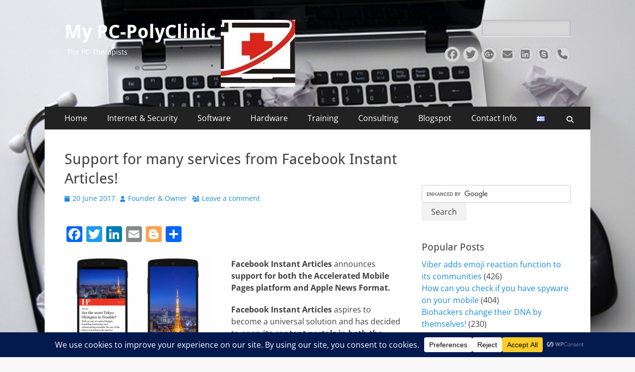

--- FILE ---
content_type: text/html; charset=UTF-8
request_url: https://pc-polyclinic.gr/en/support-for-many-services-from-facebook-instant-articles/
body_size: 33213
content:
<!DOCTYPE html>
        <html dir="ltr" lang="en-US" prefix="og: https://ogp.me/ns#">
        
<head>
		<meta charset="UTF-8">
		<meta name="viewport" content="width=device-width, initial-scale=1, minimum-scale=1">
		<link rel="profile" href="https://gmpg.org/xfn/11">
		<title>Support for many services from Facebook Instant Articles! - My PC-PolyClinic</title>

		<!-- All in One SEO 4.9.3 - aioseo.com -->
	<meta name="description" content="Facebook Instant Articles announces support for both the Accelerated Mobile Pages platform and Apple News Format. Facebook Instant Articles aspires to become a universal solution and has decided to open its content portals in both the Apple News Format solution for iOS devices and Google&#039;s Accelerated Mobile Pages project. According to TechCrunch, the Facebook Instant" />
	<meta name="robots" content="max-image-preview:large" />
	<meta name="author" content="Founder &amp; Owner"/>
	<meta name="google-site-verification" content="kRNn05CBNN8zer1a8ldINpJvR71zswDCPs20r-qn1CM" />
	<link rel="canonical" href="https://pc-polyclinic.gr/en/support-for-many-services-from-facebook-instant-articles/" />
	<meta name="generator" content="All in One SEO (AIOSEO) 4.9.3" />
		<meta property="og:locale" content="en_US" />
		<meta property="og:site_name" content="My PC-PolyClinic - The PC-Therapists" />
		<meta property="og:type" content="article" />
		<meta property="og:title" content="Support for many services from Facebook Instant Articles! - My PC-PolyClinic" />
		<meta property="og:description" content="Facebook Instant Articles announces support for both the Accelerated Mobile Pages platform and Apple News Format. Facebook Instant Articles aspires to become a universal solution and has decided to open its content portals in both the Apple News Format solution for iOS devices and Google&#039;s Accelerated Mobile Pages project. According to TechCrunch, the Facebook Instant" />
		<meta property="og:url" content="https://pc-polyclinic.gr/en/support-for-many-services-from-facebook-instant-articles/" />
		<meta property="og:image" content="https://pc-polyclinic.gr/wp-content/uploads/2018/10/cropped-twitter_logo-150x1501-1-1.jpg" />
		<meta property="og:image:secure_url" content="https://pc-polyclinic.gr/wp-content/uploads/2018/10/cropped-twitter_logo-150x1501-1-1.jpg" />
		<meta property="article:published_time" content="2017-06-20T17:36:12+00:00" />
		<meta property="article:modified_time" content="2020-05-25T15:52:47+00:00" />
		<meta property="article:publisher" content="https://facebook.com/MyPCPolyClinic" />
		<meta name="twitter:card" content="summary_large_image" />
		<meta name="twitter:site" content="@MyPCPolyClinic" />
		<meta name="twitter:title" content="Support for many services from Facebook Instant Articles! - My PC-PolyClinic" />
		<meta name="twitter:description" content="Facebook Instant Articles announces support for both the Accelerated Mobile Pages platform and Apple News Format. Facebook Instant Articles aspires to become a universal solution and has decided to open its content portals in both the Apple News Format solution for iOS devices and Google&#039;s Accelerated Mobile Pages project. According to TechCrunch, the Facebook Instant" />
		<meta name="twitter:creator" content="@MyPCPolyClinic" />
		<meta name="twitter:image" content="https://pc-polyclinic.gr/wp-content/uploads/2018/10/cropped-twitter_logo-150x1501-1-1.jpg" />
		<script type="application/ld+json" class="aioseo-schema">
			{"@context":"https:\/\/schema.org","@graph":[{"@type":"BlogPosting","@id":"https:\/\/pc-polyclinic.gr\/en\/support-for-many-services-from-facebook-instant-articles\/#blogposting","name":"Support for many services from Facebook Instant Articles! - My PC-PolyClinic","headline":"Support for many services from Facebook Instant Articles!","author":{"@id":"https:\/\/pc-polyclinic.gr\/en\/author\/yiotis\/#author"},"publisher":{"@id":"https:\/\/pc-polyclinic.gr\/#organization"},"image":{"@type":"ImageObject","url":"https:\/\/pc-polyclinic.gr\/wp-content\/uploads\/2020\/05\/wordpress-facebook-instant-articles-2.png","width":657,"height":475},"datePublished":"2017-06-20T20:36:12+02:00","dateModified":"2020-05-25T18:52:47+02:00","inLanguage":"en-US","mainEntityOfPage":{"@id":"https:\/\/pc-polyclinic.gr\/en\/support-for-many-services-from-facebook-instant-articles\/#webpage"},"isPartOf":{"@id":"https:\/\/pc-polyclinic.gr\/en\/support-for-many-services-from-facebook-instant-articles\/#webpage"},"articleSection":"_All Articles, Facebook, Technological Innovations, Facebook, Tech Innovations, English, pll_59495d0e108ad"},{"@type":"BreadcrumbList","@id":"https:\/\/pc-polyclinic.gr\/en\/support-for-many-services-from-facebook-instant-articles\/#breadcrumblist","itemListElement":[{"@type":"ListItem","@id":"https:\/\/pc-polyclinic.gr#listItem","position":1,"name":"Home","item":"https:\/\/pc-polyclinic.gr","nextItem":{"@type":"ListItem","@id":"https:\/\/pc-polyclinic.gr\/en\/category\/tech-innovations-en\/#listItem","name":"Technological Innovations"}},{"@type":"ListItem","@id":"https:\/\/pc-polyclinic.gr\/en\/category\/tech-innovations-en\/#listItem","position":2,"name":"Technological Innovations","item":"https:\/\/pc-polyclinic.gr\/en\/category\/tech-innovations-en\/","nextItem":{"@type":"ListItem","@id":"https:\/\/pc-polyclinic.gr\/en\/support-for-many-services-from-facebook-instant-articles\/#listItem","name":"Support for many services from Facebook Instant Articles!"},"previousItem":{"@type":"ListItem","@id":"https:\/\/pc-polyclinic.gr#listItem","name":"Home"}},{"@type":"ListItem","@id":"https:\/\/pc-polyclinic.gr\/en\/support-for-many-services-from-facebook-instant-articles\/#listItem","position":3,"name":"Support for many services from Facebook Instant Articles!","previousItem":{"@type":"ListItem","@id":"https:\/\/pc-polyclinic.gr\/en\/category\/tech-innovations-en\/#listItem","name":"Technological Innovations"}}]},{"@type":"Organization","@id":"https:\/\/pc-polyclinic.gr\/#organization","name":"My PC-PolyClinic","description":"The PC-Therapists","url":"https:\/\/pc-polyclinic.gr\/","logo":{"@type":"ImageObject","url":"https:\/\/pc-polyclinic.gr\/wp-content\/uploads\/2018\/10\/cropped-twitter_logo-150x1501-1-1.jpg","@id":"https:\/\/pc-polyclinic.gr\/en\/support-for-many-services-from-facebook-instant-articles\/#organizationLogo","width":150,"height":135},"image":{"@id":"https:\/\/pc-polyclinic.gr\/en\/support-for-many-services-from-facebook-instant-articles\/#organizationLogo"},"sameAs":["https:\/\/facebook.com\/MyPCPolyClinic","https:\/\/x.com\/MyPCPolyClinic","https:\/\/pinterest.com\/MyPCPolyClinic","https:\/\/youtube.com\/MyPCPolyClinic","https:\/\/linkedin.com\/in\/MyPCPolyClinic"]},{"@type":"Person","@id":"https:\/\/pc-polyclinic.gr\/en\/author\/yiotis\/#author","url":"https:\/\/pc-polyclinic.gr\/en\/author\/yiotis\/","name":"Founder &amp; Owner","image":{"@type":"ImageObject","@id":"https:\/\/pc-polyclinic.gr\/en\/support-for-many-services-from-facebook-instant-articles\/#authorImage","url":"https:\/\/secure.gravatar.com\/avatar\/5b27257e383b773d63827f7803911cea4798cc9ff390e76d8dcf91981e5c70e4?s=96&d=mm&r=g","width":96,"height":96,"caption":"Founder &amp; Owner"}},{"@type":"WebPage","@id":"https:\/\/pc-polyclinic.gr\/en\/support-for-many-services-from-facebook-instant-articles\/#webpage","url":"https:\/\/pc-polyclinic.gr\/en\/support-for-many-services-from-facebook-instant-articles\/","name":"Support for many services from Facebook Instant Articles! - My PC-PolyClinic","description":"Facebook Instant Articles announces support for both the Accelerated Mobile Pages platform and Apple News Format. Facebook Instant Articles aspires to become a universal solution and has decided to open its content portals in both the Apple News Format solution for iOS devices and Google's Accelerated Mobile Pages project. According to TechCrunch, the Facebook Instant","inLanguage":"en-US","isPartOf":{"@id":"https:\/\/pc-polyclinic.gr\/#website"},"breadcrumb":{"@id":"https:\/\/pc-polyclinic.gr\/en\/support-for-many-services-from-facebook-instant-articles\/#breadcrumblist"},"author":{"@id":"https:\/\/pc-polyclinic.gr\/en\/author\/yiotis\/#author"},"creator":{"@id":"https:\/\/pc-polyclinic.gr\/en\/author\/yiotis\/#author"},"image":{"@type":"ImageObject","url":"https:\/\/pc-polyclinic.gr\/wp-content\/uploads\/2020\/05\/wordpress-facebook-instant-articles-2.png","@id":"https:\/\/pc-polyclinic.gr\/en\/support-for-many-services-from-facebook-instant-articles\/#mainImage","width":657,"height":475},"primaryImageOfPage":{"@id":"https:\/\/pc-polyclinic.gr\/en\/support-for-many-services-from-facebook-instant-articles\/#mainImage"},"datePublished":"2017-06-20T20:36:12+02:00","dateModified":"2020-05-25T18:52:47+02:00"},{"@type":"WebSite","@id":"https:\/\/pc-polyclinic.gr\/#website","url":"https:\/\/pc-polyclinic.gr\/","name":"My PC-PolyClinic","description":"The PC-Therapists","inLanguage":"en-US","publisher":{"@id":"https:\/\/pc-polyclinic.gr\/#organization"}}]}
		</script>
		<!-- All in One SEO -->

<link rel="alternate" href="https://pc-polyclinic.gr/el/uposthriksh-pollwn-uphresiwn-sto-facebook-instant-articles/" hreflang="el" />
<link rel="alternate" href="https://pc-polyclinic.gr/en/support-for-many-services-from-facebook-instant-articles/" hreflang="en" />
<link rel='dns-prefetch' href='//static.addtoany.com' />
<link rel='dns-prefetch' href='//challenges.cloudflare.com' />
<link rel="alternate" type="application/rss+xml" title="My PC-PolyClinic &raquo; Feed" href="https://pc-polyclinic.gr/en/feed/" />
<link rel="alternate" type="application/rss+xml" title="My PC-PolyClinic &raquo; Comments Feed" href="https://pc-polyclinic.gr/en/comments/feed/" />
<link rel="alternate" type="application/rss+xml" title="My PC-PolyClinic &raquo; Support for many services from Facebook Instant Articles! Comments Feed" href="https://pc-polyclinic.gr/en/support-for-many-services-from-facebook-instant-articles/feed/" />
<link rel="alternate" title="oEmbed (JSON)" type="application/json+oembed" href="https://pc-polyclinic.gr/wp-json/oembed/1.0/embed?url=https%3A%2F%2Fpc-polyclinic.gr%2Fen%2Fsupport-for-many-services-from-facebook-instant-articles%2F&#038;lang=en" />
<link rel="alternate" title="oEmbed (XML)" type="text/xml+oembed" href="https://pc-polyclinic.gr/wp-json/oembed/1.0/embed?url=https%3A%2F%2Fpc-polyclinic.gr%2Fen%2Fsupport-for-many-services-from-facebook-instant-articles%2F&#038;format=xml&#038;lang=en" />
		<script type="text/javascript">
			var ajaxurl = 'https://pc-polyclinic.gr/wp-admin/admin-ajax.php';
		</script>
		<script data-cfasync="false" data-wpfc-render="false">
		(function () {
			window.dataLayer = window.dataLayer || [];function gtag(){dataLayer.push(arguments);}

			// Set the developer ID.
			gtag('set', 'developer_id.dMmRkYz', true);

			// Set default consent state based on plugin settings.
			gtag('consent', 'default', {
				'ad_storage': 'denied',
				'analytics_storage': 'denied',
				'ad_user_data': 'denied',
				'ad_personalization': 'denied',
				'security_storage': 'granted',
				'functionality_storage': 'granted',
				'wait_for_update': 500,
			});
		})();
	</script>		<!-- This site uses the Google Analytics by MonsterInsights plugin v9.11.1 - Using Analytics tracking - https://www.monsterinsights.com/ -->
							<script src="//www.googletagmanager.com/gtag/js?id=G-R2V89D9RB6"  data-cfasync="false" data-wpfc-render="false" type="text/javascript" async></script>
			<script data-cfasync="false" data-wpfc-render="false" type="text/javascript">
				var mi_version = '9.11.1';
				var mi_track_user = true;
				var mi_no_track_reason = '';
								var MonsterInsightsDefaultLocations = {"page_location":"https:\/\/pc-polyclinic.gr\/en\/support-for-many-services-from-facebook-instant-articles\/"};
								if ( typeof MonsterInsightsPrivacyGuardFilter === 'function' ) {
					var MonsterInsightsLocations = (typeof MonsterInsightsExcludeQuery === 'object') ? MonsterInsightsPrivacyGuardFilter( MonsterInsightsExcludeQuery ) : MonsterInsightsPrivacyGuardFilter( MonsterInsightsDefaultLocations );
				} else {
					var MonsterInsightsLocations = (typeof MonsterInsightsExcludeQuery === 'object') ? MonsterInsightsExcludeQuery : MonsterInsightsDefaultLocations;
				}

								var disableStrs = [
										'ga-disable-G-R2V89D9RB6',
									];

				/* Function to detect opted out users */
				function __gtagTrackerIsOptedOut() {
					for (var index = 0; index < disableStrs.length; index++) {
						if (document.cookie.indexOf(disableStrs[index] + '=true') > -1) {
							return true;
						}
					}

					return false;
				}

				/* Disable tracking if the opt-out cookie exists. */
				if (__gtagTrackerIsOptedOut()) {
					for (var index = 0; index < disableStrs.length; index++) {
						window[disableStrs[index]] = true;
					}
				}

				/* Opt-out function */
				function __gtagTrackerOptout() {
					for (var index = 0; index < disableStrs.length; index++) {
						document.cookie = disableStrs[index] + '=true; expires=Thu, 31 Dec 2099 23:59:59 UTC; path=/';
						window[disableStrs[index]] = true;
					}
				}

				if ('undefined' === typeof gaOptout) {
					function gaOptout() {
						__gtagTrackerOptout();
					}
				}
								window.dataLayer = window.dataLayer || [];

				window.MonsterInsightsDualTracker = {
					helpers: {},
					trackers: {},
				};
				if (mi_track_user) {
					function __gtagDataLayer() {
						dataLayer.push(arguments);
					}

					function __gtagTracker(type, name, parameters) {
						if (!parameters) {
							parameters = {};
						}

						if (parameters.send_to) {
							__gtagDataLayer.apply(null, arguments);
							return;
						}

						if (type === 'event') {
														parameters.send_to = monsterinsights_frontend.v4_id;
							var hookName = name;
							if (typeof parameters['event_category'] !== 'undefined') {
								hookName = parameters['event_category'] + ':' + name;
							}

							if (typeof MonsterInsightsDualTracker.trackers[hookName] !== 'undefined') {
								MonsterInsightsDualTracker.trackers[hookName](parameters);
							} else {
								__gtagDataLayer('event', name, parameters);
							}
							
						} else {
							__gtagDataLayer.apply(null, arguments);
						}
					}

					__gtagTracker('js', new Date());
					__gtagTracker('set', {
						'developer_id.dZGIzZG': true,
											});
					if ( MonsterInsightsLocations.page_location ) {
						__gtagTracker('set', MonsterInsightsLocations);
					}
										__gtagTracker('config', 'G-R2V89D9RB6', {"forceSSL":"true","link_attribution":"true"} );
										window.gtag = __gtagTracker;										(function () {
						/* https://developers.google.com/analytics/devguides/collection/analyticsjs/ */
						/* ga and __gaTracker compatibility shim. */
						var noopfn = function () {
							return null;
						};
						var newtracker = function () {
							return new Tracker();
						};
						var Tracker = function () {
							return null;
						};
						var p = Tracker.prototype;
						p.get = noopfn;
						p.set = noopfn;
						p.send = function () {
							var args = Array.prototype.slice.call(arguments);
							args.unshift('send');
							__gaTracker.apply(null, args);
						};
						var __gaTracker = function () {
							var len = arguments.length;
							if (len === 0) {
								return;
							}
							var f = arguments[len - 1];
							if (typeof f !== 'object' || f === null || typeof f.hitCallback !== 'function') {
								if ('send' === arguments[0]) {
									var hitConverted, hitObject = false, action;
									if ('event' === arguments[1]) {
										if ('undefined' !== typeof arguments[3]) {
											hitObject = {
												'eventAction': arguments[3],
												'eventCategory': arguments[2],
												'eventLabel': arguments[4],
												'value': arguments[5] ? arguments[5] : 1,
											}
										}
									}
									if ('pageview' === arguments[1]) {
										if ('undefined' !== typeof arguments[2]) {
											hitObject = {
												'eventAction': 'page_view',
												'page_path': arguments[2],
											}
										}
									}
									if (typeof arguments[2] === 'object') {
										hitObject = arguments[2];
									}
									if (typeof arguments[5] === 'object') {
										Object.assign(hitObject, arguments[5]);
									}
									if ('undefined' !== typeof arguments[1].hitType) {
										hitObject = arguments[1];
										if ('pageview' === hitObject.hitType) {
											hitObject.eventAction = 'page_view';
										}
									}
									if (hitObject) {
										action = 'timing' === arguments[1].hitType ? 'timing_complete' : hitObject.eventAction;
										hitConverted = mapArgs(hitObject);
										__gtagTracker('event', action, hitConverted);
									}
								}
								return;
							}

							function mapArgs(args) {
								var arg, hit = {};
								var gaMap = {
									'eventCategory': 'event_category',
									'eventAction': 'event_action',
									'eventLabel': 'event_label',
									'eventValue': 'event_value',
									'nonInteraction': 'non_interaction',
									'timingCategory': 'event_category',
									'timingVar': 'name',
									'timingValue': 'value',
									'timingLabel': 'event_label',
									'page': 'page_path',
									'location': 'page_location',
									'title': 'page_title',
									'referrer' : 'page_referrer',
								};
								for (arg in args) {
																		if (!(!args.hasOwnProperty(arg) || !gaMap.hasOwnProperty(arg))) {
										hit[gaMap[arg]] = args[arg];
									} else {
										hit[arg] = args[arg];
									}
								}
								return hit;
							}

							try {
								f.hitCallback();
							} catch (ex) {
							}
						};
						__gaTracker.create = newtracker;
						__gaTracker.getByName = newtracker;
						__gaTracker.getAll = function () {
							return [];
						};
						__gaTracker.remove = noopfn;
						__gaTracker.loaded = true;
						window['__gaTracker'] = __gaTracker;
					})();
									} else {
										console.log("");
					(function () {
						function __gtagTracker() {
							return null;
						}

						window['__gtagTracker'] = __gtagTracker;
						window['gtag'] = __gtagTracker;
					})();
									}
			</script>
							<!-- / Google Analytics by MonsterInsights -->
		<style id='wp-img-auto-sizes-contain-inline-css' type='text/css'>
img:is([sizes=auto i],[sizes^="auto," i]){contain-intrinsic-size:3000px 1500px}
/*# sourceURL=wp-img-auto-sizes-contain-inline-css */
</style>
<style id='wp-emoji-styles-inline-css' type='text/css'>

	img.wp-smiley, img.emoji {
		display: inline !important;
		border: none !important;
		box-shadow: none !important;
		height: 1em !important;
		width: 1em !important;
		margin: 0 0.07em !important;
		vertical-align: -0.1em !important;
		background: none !important;
		padding: 0 !important;
	}
/*# sourceURL=wp-emoji-styles-inline-css */
</style>
<style id='wp-block-library-inline-css' type='text/css'>
:root{--wp-block-synced-color:#7a00df;--wp-block-synced-color--rgb:122,0,223;--wp-bound-block-color:var(--wp-block-synced-color);--wp-editor-canvas-background:#ddd;--wp-admin-theme-color:#007cba;--wp-admin-theme-color--rgb:0,124,186;--wp-admin-theme-color-darker-10:#006ba1;--wp-admin-theme-color-darker-10--rgb:0,107,160.5;--wp-admin-theme-color-darker-20:#005a87;--wp-admin-theme-color-darker-20--rgb:0,90,135;--wp-admin-border-width-focus:2px}@media (min-resolution:192dpi){:root{--wp-admin-border-width-focus:1.5px}}.wp-element-button{cursor:pointer}:root .has-very-light-gray-background-color{background-color:#eee}:root .has-very-dark-gray-background-color{background-color:#313131}:root .has-very-light-gray-color{color:#eee}:root .has-very-dark-gray-color{color:#313131}:root .has-vivid-green-cyan-to-vivid-cyan-blue-gradient-background{background:linear-gradient(135deg,#00d084,#0693e3)}:root .has-purple-crush-gradient-background{background:linear-gradient(135deg,#34e2e4,#4721fb 50%,#ab1dfe)}:root .has-hazy-dawn-gradient-background{background:linear-gradient(135deg,#faaca8,#dad0ec)}:root .has-subdued-olive-gradient-background{background:linear-gradient(135deg,#fafae1,#67a671)}:root .has-atomic-cream-gradient-background{background:linear-gradient(135deg,#fdd79a,#004a59)}:root .has-nightshade-gradient-background{background:linear-gradient(135deg,#330968,#31cdcf)}:root .has-midnight-gradient-background{background:linear-gradient(135deg,#020381,#2874fc)}:root{--wp--preset--font-size--normal:16px;--wp--preset--font-size--huge:42px}.has-regular-font-size{font-size:1em}.has-larger-font-size{font-size:2.625em}.has-normal-font-size{font-size:var(--wp--preset--font-size--normal)}.has-huge-font-size{font-size:var(--wp--preset--font-size--huge)}.has-text-align-center{text-align:center}.has-text-align-left{text-align:left}.has-text-align-right{text-align:right}.has-fit-text{white-space:nowrap!important}#end-resizable-editor-section{display:none}.aligncenter{clear:both}.items-justified-left{justify-content:flex-start}.items-justified-center{justify-content:center}.items-justified-right{justify-content:flex-end}.items-justified-space-between{justify-content:space-between}.screen-reader-text{border:0;clip-path:inset(50%);height:1px;margin:-1px;overflow:hidden;padding:0;position:absolute;width:1px;word-wrap:normal!important}.screen-reader-text:focus{background-color:#ddd;clip-path:none;color:#444;display:block;font-size:1em;height:auto;left:5px;line-height:normal;padding:15px 23px 14px;text-decoration:none;top:5px;width:auto;z-index:100000}html :where(.has-border-color){border-style:solid}html :where([style*=border-top-color]){border-top-style:solid}html :where([style*=border-right-color]){border-right-style:solid}html :where([style*=border-bottom-color]){border-bottom-style:solid}html :where([style*=border-left-color]){border-left-style:solid}html :where([style*=border-width]){border-style:solid}html :where([style*=border-top-width]){border-top-style:solid}html :where([style*=border-right-width]){border-right-style:solid}html :where([style*=border-bottom-width]){border-bottom-style:solid}html :where([style*=border-left-width]){border-left-style:solid}html :where(img[class*=wp-image-]){height:auto;max-width:100%}:where(figure){margin:0 0 1em}html :where(.is-position-sticky){--wp-admin--admin-bar--position-offset:var(--wp-admin--admin-bar--height,0px)}@media screen and (max-width:600px){html :where(.is-position-sticky){--wp-admin--admin-bar--position-offset:0px}}

/*# sourceURL=wp-block-library-inline-css */
</style><style id='wp-block-image-inline-css' type='text/css'>
.wp-block-image>a,.wp-block-image>figure>a{display:inline-block}.wp-block-image img{box-sizing:border-box;height:auto;max-width:100%;vertical-align:bottom}@media not (prefers-reduced-motion){.wp-block-image img.hide{visibility:hidden}.wp-block-image img.show{animation:show-content-image .4s}}.wp-block-image[style*=border-radius] img,.wp-block-image[style*=border-radius]>a{border-radius:inherit}.wp-block-image.has-custom-border img{box-sizing:border-box}.wp-block-image.aligncenter{text-align:center}.wp-block-image.alignfull>a,.wp-block-image.alignwide>a{width:100%}.wp-block-image.alignfull img,.wp-block-image.alignwide img{height:auto;width:100%}.wp-block-image .aligncenter,.wp-block-image .alignleft,.wp-block-image .alignright,.wp-block-image.aligncenter,.wp-block-image.alignleft,.wp-block-image.alignright{display:table}.wp-block-image .aligncenter>figcaption,.wp-block-image .alignleft>figcaption,.wp-block-image .alignright>figcaption,.wp-block-image.aligncenter>figcaption,.wp-block-image.alignleft>figcaption,.wp-block-image.alignright>figcaption{caption-side:bottom;display:table-caption}.wp-block-image .alignleft{float:left;margin:.5em 1em .5em 0}.wp-block-image .alignright{float:right;margin:.5em 0 .5em 1em}.wp-block-image .aligncenter{margin-left:auto;margin-right:auto}.wp-block-image :where(figcaption){margin-bottom:1em;margin-top:.5em}.wp-block-image.is-style-circle-mask img{border-radius:9999px}@supports ((-webkit-mask-image:none) or (mask-image:none)) or (-webkit-mask-image:none){.wp-block-image.is-style-circle-mask img{border-radius:0;-webkit-mask-image:url('data:image/svg+xml;utf8,<svg viewBox="0 0 100 100" xmlns="http://www.w3.org/2000/svg"><circle cx="50" cy="50" r="50"/></svg>');mask-image:url('data:image/svg+xml;utf8,<svg viewBox="0 0 100 100" xmlns="http://www.w3.org/2000/svg"><circle cx="50" cy="50" r="50"/></svg>');mask-mode:alpha;-webkit-mask-position:center;mask-position:center;-webkit-mask-repeat:no-repeat;mask-repeat:no-repeat;-webkit-mask-size:contain;mask-size:contain}}:root :where(.wp-block-image.is-style-rounded img,.wp-block-image .is-style-rounded img){border-radius:9999px}.wp-block-image figure{margin:0}.wp-lightbox-container{display:flex;flex-direction:column;position:relative}.wp-lightbox-container img{cursor:zoom-in}.wp-lightbox-container img:hover+button{opacity:1}.wp-lightbox-container button{align-items:center;backdrop-filter:blur(16px) saturate(180%);background-color:#5a5a5a40;border:none;border-radius:4px;cursor:zoom-in;display:flex;height:20px;justify-content:center;opacity:0;padding:0;position:absolute;right:16px;text-align:center;top:16px;width:20px;z-index:100}@media not (prefers-reduced-motion){.wp-lightbox-container button{transition:opacity .2s ease}}.wp-lightbox-container button:focus-visible{outline:3px auto #5a5a5a40;outline:3px auto -webkit-focus-ring-color;outline-offset:3px}.wp-lightbox-container button:hover{cursor:pointer;opacity:1}.wp-lightbox-container button:focus{opacity:1}.wp-lightbox-container button:focus,.wp-lightbox-container button:hover,.wp-lightbox-container button:not(:hover):not(:active):not(.has-background){background-color:#5a5a5a40;border:none}.wp-lightbox-overlay{box-sizing:border-box;cursor:zoom-out;height:100vh;left:0;overflow:hidden;position:fixed;top:0;visibility:hidden;width:100%;z-index:100000}.wp-lightbox-overlay .close-button{align-items:center;cursor:pointer;display:flex;justify-content:center;min-height:40px;min-width:40px;padding:0;position:absolute;right:calc(env(safe-area-inset-right) + 16px);top:calc(env(safe-area-inset-top) + 16px);z-index:5000000}.wp-lightbox-overlay .close-button:focus,.wp-lightbox-overlay .close-button:hover,.wp-lightbox-overlay .close-button:not(:hover):not(:active):not(.has-background){background:none;border:none}.wp-lightbox-overlay .lightbox-image-container{height:var(--wp--lightbox-container-height);left:50%;overflow:hidden;position:absolute;top:50%;transform:translate(-50%,-50%);transform-origin:top left;width:var(--wp--lightbox-container-width);z-index:9999999999}.wp-lightbox-overlay .wp-block-image{align-items:center;box-sizing:border-box;display:flex;height:100%;justify-content:center;margin:0;position:relative;transform-origin:0 0;width:100%;z-index:3000000}.wp-lightbox-overlay .wp-block-image img{height:var(--wp--lightbox-image-height);min-height:var(--wp--lightbox-image-height);min-width:var(--wp--lightbox-image-width);width:var(--wp--lightbox-image-width)}.wp-lightbox-overlay .wp-block-image figcaption{display:none}.wp-lightbox-overlay button{background:none;border:none}.wp-lightbox-overlay .scrim{background-color:#fff;height:100%;opacity:.9;position:absolute;width:100%;z-index:2000000}.wp-lightbox-overlay.active{visibility:visible}@media not (prefers-reduced-motion){.wp-lightbox-overlay.active{animation:turn-on-visibility .25s both}.wp-lightbox-overlay.active img{animation:turn-on-visibility .35s both}.wp-lightbox-overlay.show-closing-animation:not(.active){animation:turn-off-visibility .35s both}.wp-lightbox-overlay.show-closing-animation:not(.active) img{animation:turn-off-visibility .25s both}.wp-lightbox-overlay.zoom.active{animation:none;opacity:1;visibility:visible}.wp-lightbox-overlay.zoom.active .lightbox-image-container{animation:lightbox-zoom-in .4s}.wp-lightbox-overlay.zoom.active .lightbox-image-container img{animation:none}.wp-lightbox-overlay.zoom.active .scrim{animation:turn-on-visibility .4s forwards}.wp-lightbox-overlay.zoom.show-closing-animation:not(.active){animation:none}.wp-lightbox-overlay.zoom.show-closing-animation:not(.active) .lightbox-image-container{animation:lightbox-zoom-out .4s}.wp-lightbox-overlay.zoom.show-closing-animation:not(.active) .lightbox-image-container img{animation:none}.wp-lightbox-overlay.zoom.show-closing-animation:not(.active) .scrim{animation:turn-off-visibility .4s forwards}}@keyframes show-content-image{0%{visibility:hidden}99%{visibility:hidden}to{visibility:visible}}@keyframes turn-on-visibility{0%{opacity:0}to{opacity:1}}@keyframes turn-off-visibility{0%{opacity:1;visibility:visible}99%{opacity:0;visibility:visible}to{opacity:0;visibility:hidden}}@keyframes lightbox-zoom-in{0%{transform:translate(calc((-100vw + var(--wp--lightbox-scrollbar-width))/2 + var(--wp--lightbox-initial-left-position)),calc(-50vh + var(--wp--lightbox-initial-top-position))) scale(var(--wp--lightbox-scale))}to{transform:translate(-50%,-50%) scale(1)}}@keyframes lightbox-zoom-out{0%{transform:translate(-50%,-50%) scale(1);visibility:visible}99%{visibility:visible}to{transform:translate(calc((-100vw + var(--wp--lightbox-scrollbar-width))/2 + var(--wp--lightbox-initial-left-position)),calc(-50vh + var(--wp--lightbox-initial-top-position))) scale(var(--wp--lightbox-scale));visibility:hidden}}
/*# sourceURL=https://pc-polyclinic.gr/wp-includes/blocks/image/style.min.css */
</style>
<style id='wp-block-image-theme-inline-css' type='text/css'>
:root :where(.wp-block-image figcaption){color:#555;font-size:13px;text-align:center}.is-dark-theme :root :where(.wp-block-image figcaption){color:#ffffffa6}.wp-block-image{margin:0 0 1em}
/*# sourceURL=https://pc-polyclinic.gr/wp-includes/blocks/image/theme.min.css */
</style>
<style id='wp-block-paragraph-inline-css' type='text/css'>
.is-small-text{font-size:.875em}.is-regular-text{font-size:1em}.is-large-text{font-size:2.25em}.is-larger-text{font-size:3em}.has-drop-cap:not(:focus):first-letter{float:left;font-size:8.4em;font-style:normal;font-weight:100;line-height:.68;margin:.05em .1em 0 0;text-transform:uppercase}body.rtl .has-drop-cap:not(:focus):first-letter{float:none;margin-left:.1em}p.has-drop-cap.has-background{overflow:hidden}:root :where(p.has-background){padding:1.25em 2.375em}:where(p.has-text-color:not(.has-link-color)) a{color:inherit}p.has-text-align-left[style*="writing-mode:vertical-lr"],p.has-text-align-right[style*="writing-mode:vertical-rl"]{rotate:180deg}
/*# sourceURL=https://pc-polyclinic.gr/wp-includes/blocks/paragraph/style.min.css */
</style>
<style id='wp-block-spacer-inline-css' type='text/css'>
.wp-block-spacer{clear:both}
/*# sourceURL=https://pc-polyclinic.gr/wp-includes/blocks/spacer/style.min.css */
</style>
<style id='global-styles-inline-css' type='text/css'>
:root{--wp--preset--aspect-ratio--square: 1;--wp--preset--aspect-ratio--4-3: 4/3;--wp--preset--aspect-ratio--3-4: 3/4;--wp--preset--aspect-ratio--3-2: 3/2;--wp--preset--aspect-ratio--2-3: 2/3;--wp--preset--aspect-ratio--16-9: 16/9;--wp--preset--aspect-ratio--9-16: 9/16;--wp--preset--color--black: #000000;--wp--preset--color--cyan-bluish-gray: #abb8c3;--wp--preset--color--white: #ffffff;--wp--preset--color--pale-pink: #f78da7;--wp--preset--color--vivid-red: #cf2e2e;--wp--preset--color--luminous-vivid-orange: #ff6900;--wp--preset--color--luminous-vivid-amber: #fcb900;--wp--preset--color--light-green-cyan: #7bdcb5;--wp--preset--color--vivid-green-cyan: #00d084;--wp--preset--color--pale-cyan-blue: #8ed1fc;--wp--preset--color--vivid-cyan-blue: #0693e3;--wp--preset--color--vivid-purple: #9b51e0;--wp--preset--color--dark-gray: #404040;--wp--preset--color--gray: #eeeeee;--wp--preset--color--light-gray: #f9f9f9;--wp--preset--color--yellow: #e5ae4a;--wp--preset--color--blue: #1b8be0;--wp--preset--color--tahiti-gold: #e4741f;--wp--preset--gradient--vivid-cyan-blue-to-vivid-purple: linear-gradient(135deg,rgb(6,147,227) 0%,rgb(155,81,224) 100%);--wp--preset--gradient--light-green-cyan-to-vivid-green-cyan: linear-gradient(135deg,rgb(122,220,180) 0%,rgb(0,208,130) 100%);--wp--preset--gradient--luminous-vivid-amber-to-luminous-vivid-orange: linear-gradient(135deg,rgb(252,185,0) 0%,rgb(255,105,0) 100%);--wp--preset--gradient--luminous-vivid-orange-to-vivid-red: linear-gradient(135deg,rgb(255,105,0) 0%,rgb(207,46,46) 100%);--wp--preset--gradient--very-light-gray-to-cyan-bluish-gray: linear-gradient(135deg,rgb(238,238,238) 0%,rgb(169,184,195) 100%);--wp--preset--gradient--cool-to-warm-spectrum: linear-gradient(135deg,rgb(74,234,220) 0%,rgb(151,120,209) 20%,rgb(207,42,186) 40%,rgb(238,44,130) 60%,rgb(251,105,98) 80%,rgb(254,248,76) 100%);--wp--preset--gradient--blush-light-purple: linear-gradient(135deg,rgb(255,206,236) 0%,rgb(152,150,240) 100%);--wp--preset--gradient--blush-bordeaux: linear-gradient(135deg,rgb(254,205,165) 0%,rgb(254,45,45) 50%,rgb(107,0,62) 100%);--wp--preset--gradient--luminous-dusk: linear-gradient(135deg,rgb(255,203,112) 0%,rgb(199,81,192) 50%,rgb(65,88,208) 100%);--wp--preset--gradient--pale-ocean: linear-gradient(135deg,rgb(255,245,203) 0%,rgb(182,227,212) 50%,rgb(51,167,181) 100%);--wp--preset--gradient--electric-grass: linear-gradient(135deg,rgb(202,248,128) 0%,rgb(113,206,126) 100%);--wp--preset--gradient--midnight: linear-gradient(135deg,rgb(2,3,129) 0%,rgb(40,116,252) 100%);--wp--preset--font-size--small: 14px;--wp--preset--font-size--medium: 20px;--wp--preset--font-size--large: 26px;--wp--preset--font-size--x-large: 42px;--wp--preset--font-size--extra-small: 13px;--wp--preset--font-size--normal: 16px;--wp--preset--font-size--huge: 32px;--wp--preset--spacing--20: 0.44rem;--wp--preset--spacing--30: 0.67rem;--wp--preset--spacing--40: 1rem;--wp--preset--spacing--50: 1.5rem;--wp--preset--spacing--60: 2.25rem;--wp--preset--spacing--70: 3.38rem;--wp--preset--spacing--80: 5.06rem;--wp--preset--shadow--natural: 6px 6px 9px rgba(0, 0, 0, 0.2);--wp--preset--shadow--deep: 12px 12px 50px rgba(0, 0, 0, 0.4);--wp--preset--shadow--sharp: 6px 6px 0px rgba(0, 0, 0, 0.2);--wp--preset--shadow--outlined: 6px 6px 0px -3px rgb(255, 255, 255), 6px 6px rgb(0, 0, 0);--wp--preset--shadow--crisp: 6px 6px 0px rgb(0, 0, 0);}:where(.is-layout-flex){gap: 0.5em;}:where(.is-layout-grid){gap: 0.5em;}body .is-layout-flex{display: flex;}.is-layout-flex{flex-wrap: wrap;align-items: center;}.is-layout-flex > :is(*, div){margin: 0;}body .is-layout-grid{display: grid;}.is-layout-grid > :is(*, div){margin: 0;}:where(.wp-block-columns.is-layout-flex){gap: 2em;}:where(.wp-block-columns.is-layout-grid){gap: 2em;}:where(.wp-block-post-template.is-layout-flex){gap: 1.25em;}:where(.wp-block-post-template.is-layout-grid){gap: 1.25em;}.has-black-color{color: var(--wp--preset--color--black) !important;}.has-cyan-bluish-gray-color{color: var(--wp--preset--color--cyan-bluish-gray) !important;}.has-white-color{color: var(--wp--preset--color--white) !important;}.has-pale-pink-color{color: var(--wp--preset--color--pale-pink) !important;}.has-vivid-red-color{color: var(--wp--preset--color--vivid-red) !important;}.has-luminous-vivid-orange-color{color: var(--wp--preset--color--luminous-vivid-orange) !important;}.has-luminous-vivid-amber-color{color: var(--wp--preset--color--luminous-vivid-amber) !important;}.has-light-green-cyan-color{color: var(--wp--preset--color--light-green-cyan) !important;}.has-vivid-green-cyan-color{color: var(--wp--preset--color--vivid-green-cyan) !important;}.has-pale-cyan-blue-color{color: var(--wp--preset--color--pale-cyan-blue) !important;}.has-vivid-cyan-blue-color{color: var(--wp--preset--color--vivid-cyan-blue) !important;}.has-vivid-purple-color{color: var(--wp--preset--color--vivid-purple) !important;}.has-black-background-color{background-color: var(--wp--preset--color--black) !important;}.has-cyan-bluish-gray-background-color{background-color: var(--wp--preset--color--cyan-bluish-gray) !important;}.has-white-background-color{background-color: var(--wp--preset--color--white) !important;}.has-pale-pink-background-color{background-color: var(--wp--preset--color--pale-pink) !important;}.has-vivid-red-background-color{background-color: var(--wp--preset--color--vivid-red) !important;}.has-luminous-vivid-orange-background-color{background-color: var(--wp--preset--color--luminous-vivid-orange) !important;}.has-luminous-vivid-amber-background-color{background-color: var(--wp--preset--color--luminous-vivid-amber) !important;}.has-light-green-cyan-background-color{background-color: var(--wp--preset--color--light-green-cyan) !important;}.has-vivid-green-cyan-background-color{background-color: var(--wp--preset--color--vivid-green-cyan) !important;}.has-pale-cyan-blue-background-color{background-color: var(--wp--preset--color--pale-cyan-blue) !important;}.has-vivid-cyan-blue-background-color{background-color: var(--wp--preset--color--vivid-cyan-blue) !important;}.has-vivid-purple-background-color{background-color: var(--wp--preset--color--vivid-purple) !important;}.has-black-border-color{border-color: var(--wp--preset--color--black) !important;}.has-cyan-bluish-gray-border-color{border-color: var(--wp--preset--color--cyan-bluish-gray) !important;}.has-white-border-color{border-color: var(--wp--preset--color--white) !important;}.has-pale-pink-border-color{border-color: var(--wp--preset--color--pale-pink) !important;}.has-vivid-red-border-color{border-color: var(--wp--preset--color--vivid-red) !important;}.has-luminous-vivid-orange-border-color{border-color: var(--wp--preset--color--luminous-vivid-orange) !important;}.has-luminous-vivid-amber-border-color{border-color: var(--wp--preset--color--luminous-vivid-amber) !important;}.has-light-green-cyan-border-color{border-color: var(--wp--preset--color--light-green-cyan) !important;}.has-vivid-green-cyan-border-color{border-color: var(--wp--preset--color--vivid-green-cyan) !important;}.has-pale-cyan-blue-border-color{border-color: var(--wp--preset--color--pale-cyan-blue) !important;}.has-vivid-cyan-blue-border-color{border-color: var(--wp--preset--color--vivid-cyan-blue) !important;}.has-vivid-purple-border-color{border-color: var(--wp--preset--color--vivid-purple) !important;}.has-vivid-cyan-blue-to-vivid-purple-gradient-background{background: var(--wp--preset--gradient--vivid-cyan-blue-to-vivid-purple) !important;}.has-light-green-cyan-to-vivid-green-cyan-gradient-background{background: var(--wp--preset--gradient--light-green-cyan-to-vivid-green-cyan) !important;}.has-luminous-vivid-amber-to-luminous-vivid-orange-gradient-background{background: var(--wp--preset--gradient--luminous-vivid-amber-to-luminous-vivid-orange) !important;}.has-luminous-vivid-orange-to-vivid-red-gradient-background{background: var(--wp--preset--gradient--luminous-vivid-orange-to-vivid-red) !important;}.has-very-light-gray-to-cyan-bluish-gray-gradient-background{background: var(--wp--preset--gradient--very-light-gray-to-cyan-bluish-gray) !important;}.has-cool-to-warm-spectrum-gradient-background{background: var(--wp--preset--gradient--cool-to-warm-spectrum) !important;}.has-blush-light-purple-gradient-background{background: var(--wp--preset--gradient--blush-light-purple) !important;}.has-blush-bordeaux-gradient-background{background: var(--wp--preset--gradient--blush-bordeaux) !important;}.has-luminous-dusk-gradient-background{background: var(--wp--preset--gradient--luminous-dusk) !important;}.has-pale-ocean-gradient-background{background: var(--wp--preset--gradient--pale-ocean) !important;}.has-electric-grass-gradient-background{background: var(--wp--preset--gradient--electric-grass) !important;}.has-midnight-gradient-background{background: var(--wp--preset--gradient--midnight) !important;}.has-small-font-size{font-size: var(--wp--preset--font-size--small) !important;}.has-medium-font-size{font-size: var(--wp--preset--font-size--medium) !important;}.has-large-font-size{font-size: var(--wp--preset--font-size--large) !important;}.has-x-large-font-size{font-size: var(--wp--preset--font-size--x-large) !important;}
/*# sourceURL=global-styles-inline-css */
</style>

<style id='classic-theme-styles-inline-css' type='text/css'>
/*! This file is auto-generated */
.wp-block-button__link{color:#fff;background-color:#32373c;border-radius:9999px;box-shadow:none;text-decoration:none;padding:calc(.667em + 2px) calc(1.333em + 2px);font-size:1.125em}.wp-block-file__button{background:#32373c;color:#fff;text-decoration:none}
/*# sourceURL=/wp-includes/css/classic-themes.min.css */
</style>
<link rel='stylesheet' id='wp-blog-designer-fontawesome-stylesheets-css' href='https://pc-polyclinic.gr/wp-content/plugins/blog-designer//admin/css/fontawesome-all.min.css?ver=1.0' type='text/css' media='all' />
<link rel='stylesheet' id='wp-blog-designer-css-stylesheets-css' href='https://pc-polyclinic.gr/wp-content/plugins/blog-designer/public/css/designer_css.css?ver=1.0' type='text/css' media='all' />
<link rel='stylesheet' id='contact-form-7-css' href='https://pc-polyclinic.gr/wp-content/plugins/contact-form-7/includes/css/styles.css?ver=6.1.4' type='text/css' media='all' />
<style id='contact-form-7-inline-css' type='text/css'>
.wpcf7 .wpcf7-recaptcha iframe {margin-bottom: 0;}.wpcf7 .wpcf7-recaptcha[data-align="center"] > div {margin: 0 auto;}.wpcf7 .wpcf7-recaptcha[data-align="right"] > div {margin: 0 0 0 auto;}
/*# sourceURL=contact-form-7-inline-css */
</style>
<style id='dominant-color-styles-inline-css' type='text/css'>
img[data-dominant-color]:not(.has-transparency) { background-color: var(--dominant-color); }
/*# sourceURL=dominant-color-styles-inline-css */
</style>
<link rel='stylesheet' id='newsletters-bootstrap-css' href='https://pc-polyclinic.gr/wp-content/plugins/newsletters-lite/views/assets/bootstrap-5.1.3-dist/css/bootstrap.min.css?ver=5.1.3' type='text/css' media='all' />
<link rel='stylesheet' id='fontawesome-css' href='https://pc-polyclinic.gr/wp-content/plugins/newsletters-lite/views/default2/css/fontawesome.css?ver=4.7.0' type='text/css' media='all' />
<link rel='stylesheet' id='select2-css' href='https://pc-polyclinic.gr/wp-content/plugins/newsletters-lite/views/default2/css/select2.css?ver=4.0.0' type='text/css' media='all' />
<link rel='stylesheet' id='newsletters-css' href='https://pc-polyclinic.gr/wp-content/plugins/newsletters-lite/views/default2/css/style.css?ver=14d559c1aabaa477e9b206a298c590f6' type='text/css' media='all' />
<link rel='stylesheet' id='catchresponsive-fonts-css' href='https://pc-polyclinic.gr/wp-content/fonts/b89f566ec30e99cd9716ef8108838445.css' type='text/css' media='all' />
<link rel='stylesheet' id='catchresponsive-style-css' href='https://pc-polyclinic.gr/wp-content/themes/catch-responsive/style.css?ver=20251212-210935' type='text/css' media='all' />
<link rel='stylesheet' id='catchresponsive-block-style-css' href='https://pc-polyclinic.gr/wp-content/themes/catch-responsive/css/blocks.css?ver=3.2' type='text/css' media='all' />
<link rel='stylesheet' id='font-awesome-css' href='https://pc-polyclinic.gr/wp-content/themes/catch-responsive/css/font-awesome/css/all.min.css?ver=6.7.2' type='text/css' media='all' />
<link rel='stylesheet' id='jquery-sidr-css' href='https://pc-polyclinic.gr/wp-content/themes/catch-responsive/css/jquery.sidr.light.min.css?ver=2.1.0' type='text/css' media='all' />
<link rel='stylesheet' id='wpra_front_css-css' href='https://pc-polyclinic.gr/wp-content/plugins/wp-reactions-lite/assets/css/front.css?v=1.3.10&#038;ver=6.9' type='text/css' media='all' />
<link rel='stylesheet' id='wpra_common_css-css' href='https://pc-polyclinic.gr/wp-content/plugins/wp-reactions-lite/assets/css/common.css?v=1.3.10&#038;ver=6.9' type='text/css' media='all' />
<link rel='stylesheet' id='addtoany-css' href='https://pc-polyclinic.gr/wp-content/plugins/add-to-any/addtoany.min.css?ver=1.16' type='text/css' media='all' />
<link rel='stylesheet' id='myStyleSheets-css' href='https://pc-polyclinic.gr/wp-content/plugins/wp-latest-posts/css/wplp_front.css?ver=5.0.11' type='text/css' media='all' />
<script type="text/javascript" async src="https://pc-polyclinic.gr/wp-content/plugins/burst-statistics/assets/js/timeme/timeme.min.js?ver=1769072984" id="burst-timeme-js"></script>
<script type="text/javascript" src="https://pc-polyclinic.gr/wp-content/plugins/google-analytics-for-wordpress/assets/js/frontend-gtag.min.js?ver=9.11.1" id="monsterinsights-frontend-script-js" async="async" data-wp-strategy="async"></script>
<script data-cfasync="false" data-wpfc-render="false" type="text/javascript" id='monsterinsights-frontend-script-js-extra'>/* <![CDATA[ */
var monsterinsights_frontend = {"js_events_tracking":"true","download_extensions":"doc,pdf,ppt,zip,xls,docx,pptx,xlsx","inbound_paths":"[{\"path\":\"\\\/go\\\/\",\"label\":\"affiliate\"},{\"path\":\"\\\/recommend\\\/\",\"label\":\"affiliate\"}]","home_url":"https:\/\/pc-polyclinic.gr","hash_tracking":"false","v4_id":"G-R2V89D9RB6"};/* ]]> */
</script>
<script type="text/javascript" id="addtoany-core-js-before">
/* <![CDATA[ */
window.a2a_config=window.a2a_config||{};a2a_config.callbacks=[];a2a_config.overlays=[];a2a_config.templates={};

//# sourceURL=addtoany-core-js-before
/* ]]> */
</script>
<script type="text/javascript" defer src="https://static.addtoany.com/menu/page.js" id="addtoany-core-js"></script>
<script type="text/javascript" src="https://pc-polyclinic.gr/wp-includes/js/jquery/jquery.min.js?ver=3.7.1" id="jquery-core-js"></script>
<script type="text/javascript" src="https://pc-polyclinic.gr/wp-includes/js/jquery/jquery-migrate.min.js?ver=3.4.1" id="jquery-migrate-js"></script>
<script type="text/javascript" defer src="https://pc-polyclinic.gr/wp-content/plugins/add-to-any/addtoany.min.js?ver=1.1" id="addtoany-jquery-js"></script>
<script type="text/javascript" src="https://pc-polyclinic.gr/wp-includes/js/imagesloaded.min.js?ver=5.0.0" id="imagesloaded-js"></script>
<script type="text/javascript" src="https://pc-polyclinic.gr/wp-includes/js/masonry.min.js?ver=4.2.2" id="masonry-js"></script>
<script type="text/javascript" src="https://pc-polyclinic.gr/wp-content/plugins/blog-designer/public/js/ticker.min.js?ver=1.0" id="ticker-js"></script>
<script type="text/javascript" src="https://pc-polyclinic.gr/wp-content/plugins/blog-designer/public/js/designer.js?ver=1.0" id="wp-blog-designer-script-js"></script>
<script type="text/javascript" src="https://pc-polyclinic.gr/wp-content/plugins/newsletters-lite/views/assets/bootstrap-5.1.3-dist/js/bootstrap.min.js?ver=5.1.3" id="bootstrap-js"></script>
<script type="text/javascript" src="https://pc-polyclinic.gr/wp-content/plugins/newsletters-lite/views/default2/js/bootstrap-datepicker.min.js?ver=1.9.0" id="bootstrap-datepicker-js"></script>
<script type="text/javascript" id="bootstrap-datepicker-i18n-js-extra">
/* <![CDATA[ */
var bootstrap_datepicker_dates = {"days":["Sunday","Monday","Tuesday","Wednesday","Thursday","Friday","Saturday"],"daysShort":["Sun","Mon","Tue","Wed","Thu","Fri","Sat"],"daysMin":["S","M","T","W","T","F","S"],"months":["January","February","March","April","May","June","July","August","September","October","November","December"],"monthsShort":["Jan","Feb","Mar","Apr","May","Jun","Jul","Aug","Sep","Oct","Nov","Dec"],"today":"Today","clear":"Clear","rtl":""};
//# sourceURL=bootstrap-datepicker-i18n-js-extra
/* ]]> */
</script>
<script type="text/javascript" src="https://pc-polyclinic.gr/wp-content/plugins/newsletters-lite/views/default2/js/datepicker-i18n.js?ver=14d559c1aabaa477e9b206a298c590f6" id="bootstrap-datepicker-i18n-js"></script>
<script type="text/javascript" src="https://pc-polyclinic.gr/wp-content/plugins/newsletters-lite/js/select2.js?ver=4.0.0" id="select2-js"></script>
<script type="text/javascript" src="https://challenges.cloudflare.com/turnstile/v0/api.js?render=" id="newsletters-turnstile-js"></script>
<script type="text/javascript" src="https://pc-polyclinic.gr/wp-content/themes/catch-responsive/js/jquery.sidr.min.js?ver=2.2.1.1" id="jquery-sidr-js"></script>
<script type="text/javascript" src="https://pc-polyclinic.gr/wp-content/themes/catch-responsive/js/catchresponsive-custom-scripts.min.js" id="catchresponsive-custom-scripts-js"></script>
<link rel="https://api.w.org/" href="https://pc-polyclinic.gr/wp-json/" /><link rel="alternate" title="JSON" type="application/json" href="https://pc-polyclinic.gr/wp-json/wp/v2/posts/2443" /><link rel="EditURI" type="application/rsd+xml" title="RSD" href="https://pc-polyclinic.gr/xmlrpc.php?rsd" />
<meta name="generator" content="dominant-color-images 1.2.0">
<meta name="generator" content="performance-lab 4.0.1; plugins: dominant-color-images, performant-translations, speculation-rules, webp-uploads">
<meta name="generator" content="performant-translations 1.2.0">
<meta name="generator" content="webp-uploads 2.6.1">
<script type="text/javascript">
(function(url){
	if(/(?:Chrome\/26\.0\.1410\.63 Safari\/537\.31|WordfenceTestMonBot)/.test(navigator.userAgent)){ return; }
	var addEvent = function(evt, handler) {
		if (window.addEventListener) {
			document.addEventListener(evt, handler, false);
		} else if (window.attachEvent) {
			document.attachEvent('on' + evt, handler);
		}
	};
	var removeEvent = function(evt, handler) {
		if (window.removeEventListener) {
			document.removeEventListener(evt, handler, false);
		} else if (window.detachEvent) {
			document.detachEvent('on' + evt, handler);
		}
	};
	var evts = 'contextmenu dblclick drag dragend dragenter dragleave dragover dragstart drop keydown keypress keyup mousedown mousemove mouseout mouseover mouseup mousewheel scroll'.split(' ');
	var logHuman = function() {
		if (window.wfLogHumanRan) { return; }
		window.wfLogHumanRan = true;
		var wfscr = document.createElement('script');
		wfscr.type = 'text/javascript';
		wfscr.async = true;
		wfscr.src = url + '&r=' + Math.random();
		(document.getElementsByTagName('head')[0]||document.getElementsByTagName('body')[0]).appendChild(wfscr);
		for (var i = 0; i < evts.length; i++) {
			removeEvent(evts[i], logHuman);
		}
	};
	for (var i = 0; i < evts.length; i++) {
		addEvent(evts[i], logHuman);
	}
})('//pc-polyclinic.gr/?wordfence_lh=1&hid=F3077CED3EC7A9069DF8DB90EF234FF8');
</script><!-- Analytics by WP Statistics - https://wp-statistics.com -->
<meta name="generator" content="speculation-rules 1.6.0">
	<style type="text/css">
				.site-title a,
			.site-description {
				color: #ffffff;
			}
		</style>
	<style type="text/css" id="custom-background-css">
body.custom-background { background-color: #f9f9f9; background-image: url("https://pc-polyclinic.gr/wp-content/uploads/2017/04/laptop-1385702_640.jpg"); background-position: left top; background-size: cover; background-repeat: no-repeat; background-attachment: fixed; }
</style>
	<script data-ad-client="ca-pub-3305369229080954" async src="https://pagead2.googlesyndication.com/pagead/js/adsbygoogle.js"></script>
<script type="text/javascript">
var wpmlAjax = 'https://pc-polyclinic.gr/wp-content/plugins/newsletters-lite/newsletters-lite-ajax.php';
var wpmlUrl = 'https://pc-polyclinic.gr/wp-content/plugins/newsletters-lite';
var wpmlScroll = "N";
var newsletters_locale = "en";

	var newsletters_ajaxurl = 'https://pc-polyclinic.gr/wp-admin/admin-ajax.php?lang=en&';

$ = jQuery.noConflict();

jQuery(document).ready(function() {
	if (jQuery.isFunction(jQuery.fn.select2)) {
		jQuery('.newsletters select').select2();
	}
	
	if (jQuery.isFunction(jQuery.fn.tooltip)) {
		jQuery('[data-toggle="tooltip"]').tooltip();
	}
});
</script>

<link rel="icon" href="https://pc-polyclinic.gr/wp-content/uploads/2018/10/twitter_logo-150x1501-1-60x60.jpg" sizes="32x32" />
<link rel="icon" href="https://pc-polyclinic.gr/wp-content/uploads/2018/10/twitter_logo-150x1501-1.jpg" sizes="192x192" />
<link rel="apple-touch-icon" href="https://pc-polyclinic.gr/wp-content/uploads/2018/10/twitter_logo-150x1501-1.jpg" />
<meta name="msapplication-TileImage" content="https://pc-polyclinic.gr/wp-content/uploads/2018/10/twitter_logo-150x1501-1.jpg" />
				<style type="text/css" id="c4wp-checkout-css">
					.woocommerce-checkout .c4wp_captcha_field {
						margin-bottom: 10px;
						margin-top: 15px;
						position: relative;
						display: inline-block;
					}
				</style>
							<style type="text/css" id="c4wp-v3-lp-form-css">
				.login #login, .login #lostpasswordform {
					min-width: 350px !important;
				}
				.wpforms-field-c4wp iframe {
					width: 100% !important;
				}
			</style>
			</head>

<body data-rsssl=1 class="wp-singular post-template-default single single-post postid-2443 single-format-standard custom-background wp-custom-logo wp-embed-responsive wp-theme-catch-responsive two-columns content-left excerpt-image-left mobile-menu-one" data-burst_id="2443" data-burst_type="post">



		<div id="page" class="hfeed site">
				<header id="masthead" role="banner">
    		<div class="wrapper">
		
    <div id="mobile-header-left-menu" class="mobile-menu-anchor primary-menu">
        <a href="#mobile-header-left-nav" id="header-left-menu" class="font-awesome fa-solid fa-menu">
            <span class="mobile-menu-text">Menu</span>
        </a>
    </div><!-- #mobile-header-menu -->
    <div id="site-branding" class="logo-right"><div id="site-header"><p class="site-title"><a href="https://pc-polyclinic.gr/en/home-page/" rel="home">My PC-PolyClinic</a></p><p class="site-description">The PC-Therapists</p></div><!-- #site-header -->
				<div id="site-logo"><a href="https://pc-polyclinic.gr/en/home-page/" class="custom-logo-link" rel="home"><img width="150" height="135" src="https://pc-polyclinic.gr/wp-content/uploads/2018/10/cropped-twitter_logo-150x1501-1-1.jpg" class="custom-logo" alt="My PC-PolyClinic" decoding="async" /></a></div><!-- #site-logo --></div><!-- #site-branding-->	<aside class="sidebar sidebar-header-right widget-area">
		<section class="widget widget_search" id="header-right-search">
			<div class="widget-wrap">
				
<form role="search" method="get" class="search-form" action="https://pc-polyclinic.gr/en/">
	<label>
		<span class="screen-reader-text">Search for:</span>
		<input type="search" class="search-field" placeholder="" value="" name="s" title="Search for:">
	</label>
	<input type="submit" class="search-submit" value="Search">
</form>
			</div>
		</section>
					<section class="widget widget_catchresponsive_social_icons" id="header-right-social-icons">
				<div class="widget-wrap">
					<a class="font-awesome fa-brands fa-facebook" target="_blank" title="Facebook" href="https://www.facebook.com/MyPCPolyClinic/"><span class="screen-reader-text">Facebook</span> </a><a class="font-awesome fa-brands fa-twitter" target="_blank" title="Twitter" href="https://x.com/My_PCPolyClinic"><span class="screen-reader-text">Twitter</span> </a><a class="font-awesome fa-brands fa-google-plus" target="_blank" title="Googleplus" href="https://mypcpolyclinic.blogspot.com"><span class="screen-reader-text">Googleplus</span> </a><a class="font-awesome fa-solid fa-envelope" target="_blank" title="Email" href="mailto:i&#110;fo&#64;pc-po&#108;&#121;&#99;&#108;&#105;n&#105;c&#46;gr"><span class="screen-reader-text">Email</span> </a><a class="font-awesome fa-brands fa-linkedin" target="_blank" title="LinkedIn" href="https://www.linkedin.com/in/panayiotis-g-donas-1011b886/"><span class="screen-reader-text">LinkedIn</span> </a><a class="font-awesome fa-brands fa-skype" target="_blank" title="Skype" href=""><span class="screen-reader-text">Skype</span> </a><a class="font-awesome fa-solid fa-phone" target="_blank" title="Phone" href="tel:+306944570865"><span class="screen-reader-text">Phone</span> </a>				</div><!-- .widget-wrap -->
			</section><!-- #header-right-social-icons -->
			</aside><!-- .sidebar .header-sidebar .widget-area -->
			</div><!-- .wrapper -->
		</header><!-- #masthead -->
			<nav class="site-navigation nav-primary search-enabled" role="navigation">
        <div class="wrapper">
            <h2 class="screen-reader-text">Primary Menu</h2>
            <div class="screen-reader-text skip-link"><a href="#content" title="Skip to content">Skip to content</a></div>
            <ul id="menu-%ce%ba%ce%b5%ce%bd%cf%84%cf%81%ce%b9%ce%ba%cf%8c-%ce%bc%ce%b5%ce%bd%ce%bf%cf%8d-%ce%bd%ce%b5%ce%bf-%ce%b1%ce%b3%ce%b3%ce%bb%ce%b9%ce%ba%ce%ac" class="menu catchresponsive-nav-menu"><li id="menu-item-1500" class="menu-item menu-item-type-post_type menu-item-object-page menu-item-home menu-item-1500"><a href="https://pc-polyclinic.gr/en/home-page/">Home</a></li>
<li id="menu-item-1034" class="menu-item menu-item-type-post_type menu-item-object-page menu-item-1034"><a href="https://pc-polyclinic.gr/en/internet-web-security/">Internet &#038; Security</a></li>
<li id="menu-item-1032" class="menu-item menu-item-type-post_type menu-item-object-page menu-item-1032"><a href="https://pc-polyclinic.gr/en/sw-infrastracture/">Software</a></li>
<li id="menu-item-1033" class="menu-item menu-item-type-post_type menu-item-object-page menu-item-1033"><a href="https://pc-polyclinic.gr/en/hw-infrastracture/">Hardware</a></li>
<li id="menu-item-1031" class="menu-item menu-item-type-post_type menu-item-object-page menu-item-1031"><a href="https://pc-polyclinic.gr/en/training-services/">Training</a></li>
<li id="menu-item-1030" class="menu-item menu-item-type-post_type menu-item-object-page menu-item-1030"><a href="https://pc-polyclinic.gr/en/consulting-services/">Consulting</a></li>
<li id="menu-item-20152" class="menu-item menu-item-type-post_type menu-item-object-page menu-item-20152"><a href="https://pc-polyclinic.gr/en/blog-en/">Blogspot</a></li>
<li id="menu-item-1029" class="menu-item menu-item-type-post_type menu-item-object-page menu-item-1029"><a href="https://pc-polyclinic.gr/en/contact-information/">Contact Info</a></li>
<li id="menu-item-1074-el" class="lang-item lang-item-5 lang-item-el lang-item-first menu-item menu-item-type-custom menu-item-object-custom menu-item-1074-el"><a href="https://pc-polyclinic.gr/el/uposthriksh-pollwn-uphresiwn-sto-facebook-instant-articles/" hreflang="el" lang="el"><img src="[data-uri]" alt="Ελληνικά" width="16" height="11" style="width: 16px; height: 11px;" /></a></li>
</ul>                <div id="search-toggle" class="font-awesome fa-solid">
                    <a class="screen-reader-text" href="#search-container">Search</a>
                </div>

                <div id="search-container" class="displaynone">
                    
<form role="search" method="get" class="search-form" action="https://pc-polyclinic.gr/en/">
	<label>
		<span class="screen-reader-text">Search for:</span>
		<input type="search" class="search-field" placeholder="" value="" name="s" title="Search for:">
	</label>
	<input type="submit" class="search-submit" value="Search">
</form>
                </div>
    	</div><!-- .wrapper -->
    </nav><!-- .nav-primary -->
    <!-- Disable Header Image -->		<div id="content" class="site-content">
			<div class="wrapper">
	
	<main id="main" class="site-main" role="main">

	
		
<article id="post-2443" class="post-2443 post type-post status-publish format-standard has-post-thumbnail hentry category-all-articles-en category-facebook-en category-tech-innovations-en tag-facebook-en tag-tech-innovations-en">
	<!-- Page/Post Single Image Disabled or No Image set in Post Thumbnail -->
	<div class="entry-container">
		<header class="entry-header">
			<h1 class="entry-title">Support for many services from Facebook Instant Articles!</h1>

			<p class="entry-meta"><span class="posted-on"><span class="screen-reader-text">Posted on</span><a href="https://pc-polyclinic.gr/en/support-for-many-services-from-facebook-instant-articles/" rel="bookmark"><time class="entry-date published" datetime="2017-06-20T20:36:12+02:00">20 June 2017</time><time class="updated" datetime="2020-05-25T18:52:47+02:00">25 May 2020</time></a></span><span class="byline"><span class="author vcard"><span class="screen-reader-text">Author</span><a class="url fn n" href="https://pc-polyclinic.gr/en/author/yiotis/">Founder &#038; Owner</a></span></span><span class="comments-link"><a href="https://pc-polyclinic.gr/en/support-for-many-services-from-facebook-instant-articles/#respond">Leave a comment</a></span></p><!-- .entry-meta -->		</header><!-- .entry-header -->

		<div class="entry-content">
			<div class="addtoany_share_save_container addtoany_content addtoany_content_top"><div class="a2a_kit a2a_kit_size_32 addtoany_list" data-a2a-url="https://pc-polyclinic.gr/en/support-for-many-services-from-facebook-instant-articles/" data-a2a-title="Support for many services from Facebook Instant Articles!"><a class="a2a_button_facebook" href="https://www.addtoany.com/add_to/facebook?linkurl=https%3A%2F%2Fpc-polyclinic.gr%2Fen%2Fsupport-for-many-services-from-facebook-instant-articles%2F&amp;linkname=Support%20for%20many%20services%20from%20Facebook%20Instant%20Articles%21" title="Facebook" rel="nofollow noopener" target="_blank"></a><a class="a2a_button_twitter" href="https://www.addtoany.com/add_to/twitter?linkurl=https%3A%2F%2Fpc-polyclinic.gr%2Fen%2Fsupport-for-many-services-from-facebook-instant-articles%2F&amp;linkname=Support%20for%20many%20services%20from%20Facebook%20Instant%20Articles%21" title="Twitter" rel="nofollow noopener" target="_blank"></a><a class="a2a_button_linkedin" href="https://www.addtoany.com/add_to/linkedin?linkurl=https%3A%2F%2Fpc-polyclinic.gr%2Fen%2Fsupport-for-many-services-from-facebook-instant-articles%2F&amp;linkname=Support%20for%20many%20services%20from%20Facebook%20Instant%20Articles%21" title="LinkedIn" rel="nofollow noopener" target="_blank"></a><a class="a2a_button_email" href="https://www.addtoany.com/add_to/email?linkurl=https%3A%2F%2Fpc-polyclinic.gr%2Fen%2Fsupport-for-many-services-from-facebook-instant-articles%2F&amp;linkname=Support%20for%20many%20services%20from%20Facebook%20Instant%20Articles%21" title="Email" rel="nofollow noopener" target="_blank"></a><a class="a2a_button_blogger" href="https://www.addtoany.com/add_to/blogger?linkurl=https%3A%2F%2Fpc-polyclinic.gr%2Fen%2Fsupport-for-many-services-from-facebook-instant-articles%2F&amp;linkname=Support%20for%20many%20services%20from%20Facebook%20Instant%20Articles%21" title="Blogger" rel="nofollow noopener" target="_blank"></a><a class="a2a_dd addtoany_share_save addtoany_share" href="https://www.addtoany.com/share"></a></div></div>
<div class="wp-block-image"><figure class="alignleft size-medium"><img decoding="async" width="300" height="217" src="https://pc-polyclinic.gr/wp-content/uploads/2020/05/wordpress-facebook-instant-articles-2-300x217.png" alt="Support for many services from Facebook Instant Articles!" class="wp-image-15187" title="Υποστήριξη πολλών υπηρεσιών στο Facebook Instant Articles" srcset="https://pc-polyclinic.gr/wp-content/uploads/2020/05/wordpress-facebook-instant-articles-2-300x217.png 300w, https://pc-polyclinic.gr/wp-content/uploads/2020/05/wordpress-facebook-instant-articles-2.png 657w" sizes="(max-width: 300px) 100vw, 300px" /><figcaption><em>Support for many services from Facebook Instant Articles!</em></figcaption></figure></div>



<p><strong>Facebook Instant Articles</strong> announces <strong>support for both the Accelerated Mobile Pages platform and Apple News Format.</strong></p>



<p><strong>Facebook Instant Articles</strong> aspires to become a universal solution and has decided to<strong> open its content portals in both the Apple News Format solution for iOS devices and Google&#8217;s Accelerated Mobile Pages project.</strong></p>



<p><strong>According to TechCrunch,</strong> the <strong>Facebook Instant Articles platform will have a renewed software development kit,</strong> with an <strong>extension that will allow content producers to create material for all three formats.</strong></p>



<p>Through the <strong>Content Inventory tool for Facebook Instant Articles,</strong> one can <strong>define where he wants his content to appear,</strong> so that one can create his / her material once and publish it directly on any platform he / she wants. </p>



<p>The <strong>platform allows production, defining formatting elements,</strong> such as fonts, and then <strong>sending the material to each service.</strong></p>



<p>The <strong>idea to extend the capabilities of Facebook Instant Articles is partly based on the Facebook Journalism Project</strong> and is expected to help consolidate the service.</p>



<div style="height:50px" aria-hidden="true" class="wp-block-spacer"></div>



<p>Source:&nbsp;<a href="http://www.pestaola.gr/">http://www.pestaola.gr</a></p>
<script async src="https://pagead2.googlesyndication.com/pagead/js/adsbygoogle.js"></script>
<ins class="adsbygoogle"
     style="display:block"
     data-ad-format="fluid"
     data-ad-layout-key="-6s+eb+2m-1c-5n"
     data-ad-client="ca-pub-3305369229080954"
     data-ad-slot="2960717054"></ins>
<script>
     (adsbygoogle = window.adsbygoogle || []).push({});
</script>

<script async src="https://pagead2.googlesyndication.com/pagead/js/adsbygoogle.js"></script>
<ins class="adsbygoogle"
     style="display:block"
     data-ad-format="fluid"
     data-ad-layout-key="-gw-7+1w-2e-b"
     data-ad-client="ca-pub-3305369229080954"
     data-ad-slot="6516818680"></ins>
<script>
     (adsbygoogle = window.adsbygoogle || []).push({});
</script>        <div class="wpra-reactions-wrap wpra-plugin-container" style="justify-content: center;;">            <div class="wpra-reactions-container"                 data-ver="1.3.10"                 data-post_id="2443"                 data-show_count="true"                 data-enable_share="false"                 data-behavior="regular"                 data-animation="true"                 data-share_url="https://pc-polyclinic.gr/en/support-for-many-services-from-facebook-instant-articles/"                 data-secure="ef0cc5582f">                <div class="wpra-call-to-action" style="color: #000000;font-size: 20px;font-weight: 500;">Σᾶς ἀρέσει τὸ ἂρθρο; / Do you like this post?</div>                <div class="wpra-reactions wpra-static-emojis size-small" style="border-color: #ffffff;border-width: 0px;border-radius: 50px;border-style: solid;background: #ffffff;">					<div class="emoji-8 wpra-reaction wpra-pad-fix"     data-count=""     data-emoji_id="8">    <div class="wpra-plus-one">+1</div>	        <div style="background-color: #ff0015" class="wpra-arrow-badge arrow-bottom-left hide-count">            <span style="border-top-color: #ff0015" class="tail"></span>            <span style="color: #ffffff" class="count-num">0</span>        </div>	</div><div class="emoji-10 wpra-reaction wpra-pad-fix"     data-count=""     data-emoji_id="10">    <div class="wpra-plus-one">+1</div>	        <div style="background-color: #ff0015" class="wpra-arrow-badge arrow-bottom-left hide-count">            <span style="border-top-color: #ff0015" class="tail"></span>            <span style="color: #ffffff" class="count-num">0</span>        </div>	</div><div class="emoji-14 wpra-reaction"     data-count=""     data-emoji_id="14">    <div class="wpra-plus-one">+1</div>	        <div style="background-color: #ff0015" class="wpra-arrow-badge arrow-bottom-left hide-count">            <span style="border-top-color: #ff0015" class="tail"></span>            <span style="color: #ffffff" class="count-num">0</span>        </div>	</div><div class="emoji-5 wpra-reaction"     data-count=""     data-emoji_id="5">    <div class="wpra-plus-one">+1</div>	        <div style="background-color: #ff0015" class="wpra-arrow-badge arrow-bottom-left hide-count">            <span style="border-top-color: #ff0015" class="tail"></span>            <span style="color: #ffffff" class="count-num">0</span>        </div>	</div><div class="emoji-6 wpra-reaction"     data-count=""     data-emoji_id="6">    <div class="wpra-plus-one">+1</div>	        <div style="background-color: #ff0015" class="wpra-arrow-badge arrow-bottom-left hide-count">            <span style="border-top-color: #ff0015" class="tail"></span>            <span style="color: #ffffff" class="count-num">0</span>        </div>	</div><div class="emoji-7 wpra-reaction"     data-count=""     data-emoji_id="7">    <div class="wpra-plus-one">+1</div>	        <div style="background-color: #ff0015" class="wpra-arrow-badge arrow-bottom-left hide-count">            <span style="border-top-color: #ff0015" class="tail"></span>            <span style="color: #ffffff" class="count-num">0</span>        </div>	</div><div class="emoji-9 wpra-reaction wpra-pad-fix"     data-count=""     data-emoji_id="9">    <div class="wpra-plus-one">+1</div>	        <div style="background-color: #ff0015" class="wpra-arrow-badge arrow-bottom-left hide-count">            <span style="border-top-color: #ff0015" class="tail"></span>            <span style="color: #ffffff" class="count-num">0</span>        </div>	</div>                </div>                            </div> <!-- end of reactions container -->        </div> <!-- end of reactions wrap -->		<div class="tptn_counter" id="tptn_counter_2443"><h5> (Συνολικές Επισκέψεις: / Total Visits:  20) </h5> <br>
(Σημερινές Επισκέψεις: / Today's Visits: 1) </div><div class="addtoany_share_save_container addtoany_content addtoany_content_bottom"><div class="a2a_kit a2a_kit_size_32 addtoany_list" data-a2a-url="https://pc-polyclinic.gr/en/support-for-many-services-from-facebook-instant-articles/" data-a2a-title="Support for many services from Facebook Instant Articles!"><a class="a2a_button_facebook" href="https://www.addtoany.com/add_to/facebook?linkurl=https%3A%2F%2Fpc-polyclinic.gr%2Fen%2Fsupport-for-many-services-from-facebook-instant-articles%2F&amp;linkname=Support%20for%20many%20services%20from%20Facebook%20Instant%20Articles%21" title="Facebook" rel="nofollow noopener" target="_blank"></a><a class="a2a_button_twitter" href="https://www.addtoany.com/add_to/twitter?linkurl=https%3A%2F%2Fpc-polyclinic.gr%2Fen%2Fsupport-for-many-services-from-facebook-instant-articles%2F&amp;linkname=Support%20for%20many%20services%20from%20Facebook%20Instant%20Articles%21" title="Twitter" rel="nofollow noopener" target="_blank"></a><a class="a2a_button_linkedin" href="https://www.addtoany.com/add_to/linkedin?linkurl=https%3A%2F%2Fpc-polyclinic.gr%2Fen%2Fsupport-for-many-services-from-facebook-instant-articles%2F&amp;linkname=Support%20for%20many%20services%20from%20Facebook%20Instant%20Articles%21" title="LinkedIn" rel="nofollow noopener" target="_blank"></a><a class="a2a_button_email" href="https://www.addtoany.com/add_to/email?linkurl=https%3A%2F%2Fpc-polyclinic.gr%2Fen%2Fsupport-for-many-services-from-facebook-instant-articles%2F&amp;linkname=Support%20for%20many%20services%20from%20Facebook%20Instant%20Articles%21" title="Email" rel="nofollow noopener" target="_blank"></a><a class="a2a_button_blogger" href="https://www.addtoany.com/add_to/blogger?linkurl=https%3A%2F%2Fpc-polyclinic.gr%2Fen%2Fsupport-for-many-services-from-facebook-instant-articles%2F&amp;linkname=Support%20for%20many%20services%20from%20Facebook%20Instant%20Articles%21" title="Blogger" rel="nofollow noopener" target="_blank"></a><a class="a2a_dd addtoany_share_save addtoany_share" href="https://www.addtoany.com/share"></a></div></div>					</div><!-- .entry-content -->

		<footer class="entry-footer">
			<p class="entry-meta"><span class="cat-links"><span class="screen-reader-text">Categories</span><a href="https://pc-polyclinic.gr/en/category/all-articles-en/" rel="category tag">_All Articles</a>, <a href="https://pc-polyclinic.gr/en/category/facebook-en/" rel="category tag">Facebook</a>, <a href="https://pc-polyclinic.gr/en/category/tech-innovations-en/" rel="category tag">Technological Innovations</a></span><span class="tags-links"><span class="screen-reader-text">Tags</span><a href="https://pc-polyclinic.gr/en/tag/facebook-en/" rel="tag">Facebook</a>, <a href="https://pc-polyclinic.gr/en/tag/tech-innovations-en/" rel="tag">Tech Innovations</a></span></p><!-- .entry-meta -->		</footer><!-- .entry-footer -->
	</div><!-- .entry-container -->
</article><!-- #post-## -->
		
	<nav class="navigation post-navigation" aria-label="Posts">
		<h2 class="screen-reader-text">Post navigation</h2>
		<div class="nav-links"><div class="nav-previous"><a href="https://pc-polyclinic.gr/en/facebooks-122-million-fine-on-deal-with-whatsapp/" rel="prev"><span class="meta-nav" aria-hidden="true">&larr; Previous</span> <span class="screen-reader-text">Previous post:</span> <span class="post-title">Facebook&#8217;s $122 million fine on deal with WhatsApp!</span></a></div><div class="nav-next"><a href="https://pc-polyclinic.gr/en/misty-robotics-a-company-with-an-ambitious-goal-every-home-to-have-its-own-robot/" rel="next"><span class="meta-nav" aria-hidden="true">Next &rarr;</span> <span class="screen-reader-text">Next post:</span> <span class="post-title">Misty Robotics; a company with an ambitious goal: Every home to have its own robot!</span></a></div></div>
	</nav>
<div id="comments" class="comments-area">

	
	
	
		<div id="respond" class="comment-respond">
		<h3 id="reply-title" class="comment-reply-title">Leave a Reply <small><a rel="nofollow" id="cancel-comment-reply-link" href="/en/support-for-many-services-from-facebook-instant-articles/#respond" style="display:none;">Cancel reply</a></small></h3><form action="https://pc-polyclinic.gr/wp-comments-post.php" method="post" id="commentform" class="comment-form"><p class="comment-notes"><span id="email-notes">Your email address will not be published.</span> <span class="required-field-message">Required fields are marked <span class="required">*</span></span></p><p class="comment-form-comment"><label for="comment">Comment <span class="required">*</span></label> <textarea id="comment" name="comment" cols="45" rows="8" maxlength="65525" required="required"></textarea></p><p class="comment-form-author"><label for="author">Name <span class="required">*</span></label> <input id="author" name="author" type="text" value="" size="30" maxlength="245" autocomplete="name" required="required" /></p>
<p class="comment-form-email"><label for="email">Email <span class="required">*</span></label> <input id="email" name="email" type="text" value="" size="30" maxlength="100" aria-describedby="email-notes" autocomplete="email" required="required" /></p>
<p class="comment-form-url"><label for="url">Website</label> <input id="url" name="url" type="text" value="" size="30" maxlength="200" autocomplete="url" /></p>
<p class="form-submit"><input name="submit" type="submit" id="submit" class="submit" value="Post Comment" /> <input type='hidden' name='comment_post_ID' value='2443' id='comment_post_ID' />
<input type='hidden' name='comment_parent' id='comment_parent' value='0' />
</p><p style="display: none;"><input type="hidden" id="akismet_comment_nonce" name="akismet_comment_nonce" value="191b4ad1f3" /></p>
                    <p class="newsletter">
                        <label><input style="width:auto;"  id="newsletter2443" type="checkbox" name="newsletter" value="1" /> Receive news updates via email from this site</label>
                    </p>

                    <p style="display: none !important;" class="akismet-fields-container" data-prefix="ak_"><label>&#916;<textarea name="ak_hp_textarea" cols="45" rows="8" maxlength="100"></textarea></label><input type="hidden" id="ak_js_1" name="ak_js" value="234"/><script>document.getElementById( "ak_js_1" ).setAttribute( "value", ( new Date() ).getTime() );</script></p></form>	</div><!-- #respond -->
	<p class="akismet_comment_form_privacy_notice">This site uses Akismet to reduce spam. <a href="https://akismet.com/privacy/" target="_blank" rel="nofollow noopener">Learn how your comment data is processed.</a></p>
</div><!-- #comments -->	
	</main><!-- #main -->
	


<aside class="sidebar sidebar-primary widget-area" role="complementary">
<section id="text-2" class="widget widget_text"><div class="widget-wrap">			<div class="textwidget"><form action="https://pc-polyclinic.gr/en/custom-search/ " id="cse-search-box">
<div>
    <input type="hidden" name="cx" value="partner-pub-3305369229080954:6529796642" /><br />
    <input type="hidden" name="cof" value="FORID:10" /><br />
    <input type="hidden" name="ie" value="UTF-8" /><br />
    <input type="text" name="q" size="40" /><br />
    <input type="submit" name="sa" value="Search" />
  </div>
</form>
<p><script type="text/javascript" src="https://www.google.com/coop/cse/brand?form=cse-search-box&#038;lang=en"></script></p>
</div>
		</div><!-- .widget-wrap --></section><!-- #widget-default-search --><section id="widget_tptn_pop-5" class="widget tptn_posts_list_widget"><div class="widget-wrap"><h4 class="widget-title">Popular Posts</h4><div class="tptn_posts  tptn_posts_widget tptn_posts_widget-widget_tptn_pop-5    tptn-text-only"><ul><li><span class="tptn_after_thumb"><a href="https://pc-polyclinic.gr/en/viber-adds-emoji-reaction-function-to-its-communities/"     class="tptn_link"><span class="tptn_title">Viber adds emoji reaction function to its communities</span></a> <span class="tptn_list_count">(426)</span></span></li><li><span class="tptn_after_thumb"><a href="https://pc-polyclinic.gr/en/how-can-you-check-if-you-have-spyware-on-your-mobile/"     class="tptn_link"><span class="tptn_title">How can you check if you have spyware on your mobile</span></a> <span class="tptn_list_count">(404)</span></span></li><li><span class="tptn_after_thumb"><a href="https://pc-polyclinic.gr/en/biohackers-change-dna/"     class="tptn_link"><span class="tptn_title">Biohackers change their DNA by themselves!</span></a> <span class="tptn_list_count">(230)</span></span></li><li><span class="tptn_after_thumb"><a href="https://pc-polyclinic.gr/en/instagram-locked-content-for-subscribers-only-the-new-features/"     class="tptn_link"><span class="tptn_title">Instagram: Locked content for subscribers only – The&hellip;</span></a> <span class="tptn_list_count">(206)</span></span></li><li><span class="tptn_after_thumb"><a href="https://pc-polyclinic.gr/en/beware-of-email-fraud-sent-by-greek-police/"     class="tptn_link"><span class="tptn_title">Beware of email fraud sent by Greek Police</span></a> <span class="tptn_list_count">(188)</span></span></li><li><span class="tptn_after_thumb"><a href="https://pc-polyclinic.gr/en/new-viber-10-with-new-look-group-calls-and-concealed-conversations/"     class="tptn_link"><span class="tptn_title">New Viber 10 with new look, group calls and hidden&hellip;</span></a> <span class="tptn_list_count">(181)</span></span></li><li><span class="tptn_after_thumb"><a href="https://pc-polyclinic.gr/en/quantum-radar-detects-objects-under-the-ground/"     class="tptn_link"><span class="tptn_title">Quantum radar detects objects under the ground</span></a> <span class="tptn_list_count">(181)</span></span></li><li><span class="tptn_after_thumb"><a href="https://pc-polyclinic.gr/en/dark-mode-and-viber-how-to-turn-it-on/"     class="tptn_link"><span class="tptn_title">Dark Mode and Viber: How to turn it on</span></a> <span class="tptn_list_count">(178)</span></span></li><li><span class="tptn_after_thumb"><a href="https://pc-polyclinic.gr/en/dust-your-hardwares-worst-enemy/"     class="tptn_link"><span class="tptn_title">Dust! Your hardware&#8217;s worst enemy!</span></a> <span class="tptn_list_count">(175)</span></span></li><li><span class="tptn_after_thumb"><a href="https://pc-polyclinic.gr/en/microsoft-windows-11-updates-start-with-start-menu-and-video-editor/"     class="tptn_link"><span class="tptn_title">Microsoft: Windows 11 updates start with&hellip;</span></a> <span class="tptn_list_count">(174)</span></span></li></ul><div class="tptn_clear"></div></div></div><!-- .widget-wrap --></section><!-- #widget-default-search --><section id="calendar-4" class="widget widget_calendar"><div class="widget-wrap"><h4 class="widget-title">Calendar</h4><div id="calendar_wrap" class="calendar_wrap"><table id="wp-calendar" class="wp-calendar-table">
		<caption>January 2026</caption>
		<thead>
		<tr>
		<th scope="col" aria-label="Monday">M</th>
		<th scope="col" aria-label="Tuesday">T</th>
		<th scope="col" aria-label="Wednesday">W</th>
		<th scope="col" aria-label="Thursday">T</th>
		<th scope="col" aria-label="Friday">F</th>
		<th scope="col" aria-label="Saturday">S</th>
		<th scope="col" aria-label="Sunday">S</th>
		</tr>
		</thead>
		<tbody>
		<tr>
		<td colspan="3" class="pad">&nbsp;</td><td>1</td><td>2</td><td>3</td><td>4</td>
	</tr>
	<tr>
		<td>5</td><td>6</td><td>7</td><td>8</td><td>9</td><td>10</td><td>11</td>
	</tr>
	<tr>
		<td>12</td><td>13</td><td>14</td><td>15</td><td>16</td><td>17</td><td>18</td>
	</tr>
	<tr>
		<td>19</td><td>20</td><td>21</td><td>22</td><td>23</td><td id="today">24</td><td>25</td>
	</tr>
	<tr>
		<td>26</td><td>27</td><td>28</td><td>29</td><td>30</td><td>31</td>
		<td class="pad" colspan="1">&nbsp;</td>
	</tr>
	</tbody>
	</table><nav aria-label="Previous and next months" class="wp-calendar-nav">
		<span class="wp-calendar-nav-prev"><a href="https://pc-polyclinic.gr/en/2025/06/">&laquo; Jun</a></span>
		<span class="pad">&nbsp;</span>
		<span class="wp-calendar-nav-next">&nbsp;</span>
		</nav></div></div><!-- .widget-wrap --></section><!-- #widget-default-search -->
		<section id="recent-posts-3" class="widget widget_recent_entries"><div class="widget-wrap">
		<h4 class="widget-title">Recent Posts</h4>
		<ul>
											<li>
					<a href="https://pc-polyclinic.gr/en/common-mistakes-that-kill-your-laptop/">Common mistakes that… kill your laptop</a>
									</li>
											<li>
					<a href="https://pc-polyclinic.gr/en/slow-moving-phone-heres-what-to-do-before-you-replace-it/">Slow-Moving Phone? Here&#8217;s What to Do Before You Replace It</a>
									</li>
											<li>
					<a href="https://pc-polyclinic.gr/en/youre-charging-your-phone-wrong-and-you-have-no-idea/">You&#8217;re Charging Your Phone Wrong and You Have No Idea</a>
									</li>
											<li>
					<a href="https://pc-polyclinic.gr/en/how-to-clear-cookies-and-cache-from-your-mobile-phone/">How to clear cookies and cache from your mobile phone</a>
									</li>
											<li>
					<a href="https://pc-polyclinic.gr/en/deleted-videos-or-messages-from-your-phone-see-how-to-recover-them-easily/">Deleted videos or messages from your phone? See how to recover them easily!</a>
									</li>
					</ul>

		</div><!-- .widget-wrap --></section><!-- #widget-default-search --><section id="categories-3" class="widget widget_categories"><div class="widget-wrap"><h4 class="widget-title">Categories</h4>
			<ul>
					<li class="cat-item cat-item-234"><a href="https://pc-polyclinic.gr/en/category/all-articles-en/">_All Articles</a> (873)
</li>
	<li class="cat-item cat-item-238"><a href="https://pc-polyclinic.gr/en/category/adobe-en/">Adobe</a> (1)
</li>
	<li class="cat-item cat-item-449"><a href="https://pc-polyclinic.gr/en/category/ai-en/">AI (Artificial Intelligence)</a> (102)
</li>
	<li class="cat-item cat-item-709"><a href="https://pc-polyclinic.gr/en/category/amazon-en/">Amazon</a> (12)
</li>
	<li class="cat-item cat-item-554"><a href="https://pc-polyclinic.gr/en/category/amd-en/">AMD H/W</a> (2)
</li>
	<li class="cat-item cat-item-819"><a href="https://pc-polyclinic.gr/en/category/android-en/">Android</a> (75)
</li>
	<li class="cat-item cat-item-124"><a href="https://pc-polyclinic.gr/en/category/apple-en/">Apple</a> (115)
</li>
	<li class="cat-item cat-item-963"><a href="https://pc-polyclinic.gr/en/category/ar-en/">AR (Augmented Reality)</a> (7)
</li>
	<li class="cat-item cat-item-561"><a href="https://pc-polyclinic.gr/en/category/cisco-en/">Cisco</a> (1)
</li>
	<li class="cat-item cat-item-132"><a href="https://pc-polyclinic.gr/en/category/facebook-en/">Facebook</a> (122)
</li>
	<li class="cat-item cat-item-136"><a href="https://pc-polyclinic.gr/en/category/games-en/">Game Consoles</a> (30)
</li>
	<li class="cat-item cat-item-44"><a href="https://pc-polyclinic.gr/en/category/gen-info-en/">General Information</a> (235)
</li>
	<li class="cat-item cat-item-197"><a href="https://pc-polyclinic.gr/en/category/google-en/">Google</a> (153)
</li>
	<li class="cat-item cat-item-291"><a href="https://pc-polyclinic.gr/en/category/hp-hw-en/">HP H/W</a> (4)
</li>
	<li class="cat-item cat-item-851"><a href="https://pc-polyclinic.gr/en/category/huawei-en/">Huawei</a> (10)
</li>
	<li class="cat-item cat-item-467"><a href="https://pc-polyclinic.gr/en/category/ibm-en/">IBM H/W</a> (9)
</li>
	<li class="cat-item cat-item-355"><a href="https://pc-polyclinic.gr/en/category/instagram-en/">Instagram</a> (48)
</li>
	<li class="cat-item cat-item-547"><a href="https://pc-polyclinic.gr/en/category/intel-en/">Intel H/W</a> (11)
</li>
	<li class="cat-item cat-item-122"><a href="https://pc-polyclinic.gr/en/category/internet-sec-en/">Internet Security</a> (294)
</li>
	<li class="cat-item cat-item-433"><a href="https://pc-polyclinic.gr/en/category/iot-en/">IoT (Internet of Things)</a> (24)
</li>
	<li class="cat-item cat-item-311"><a href="https://pc-polyclinic.gr/en/category/linkedin-en/">LinkedIn</a> (4)
</li>
	<li class="cat-item cat-item-147"><a href="https://pc-polyclinic.gr/en/category/microsoft-en/">Microsoft</a> (115)
</li>
	<li class="cat-item cat-item-263"><a href="https://pc-polyclinic.gr/en/category/mozilla-en/">Mozilla</a> (11)
</li>
	<li class="cat-item cat-item-36"><a href="https://pc-polyclinic.gr/en/category/my-pc-polyclinic-en/">My PC-PolyClinic-EN</a> (5)
</li>
	<li class="cat-item cat-item-219"><a href="https://pc-polyclinic.gr/en/category/netflix-en/">NetFlix</a> (8)
</li>
	<li class="cat-item cat-item-411"><a href="https://pc-polyclinic.gr/en/category/robotics-en/">Robotics</a> (76)
</li>
	<li class="cat-item cat-item-1095"><a href="https://pc-polyclinic.gr/en/category/teamviewer-en/">TeamViewer</a> (4)
</li>
	<li class="cat-item cat-item-46"><a href="https://pc-polyclinic.gr/en/category/tech-innovations-en/">Technological Innovations</a> (581)
</li>
	<li class="cat-item cat-item-1173"><a href="https://pc-polyclinic.gr/en/category/tiktok-en/">TikTok</a> (3)
</li>
	<li class="cat-item cat-item-302"><a href="https://pc-polyclinic.gr/en/category/twitter-en/">Twitter</a> (30)
</li>
	<li class="cat-item cat-item-38"><a href="https://pc-polyclinic.gr/en/category/useful-tips-en/">Useful Tips</a> (236)
</li>
	<li class="cat-item cat-item-593"><a href="https://pc-polyclinic.gr/en/category/viber-en/">Viber</a> (19)
</li>
	<li class="cat-item cat-item-730"><a href="https://pc-polyclinic.gr/en/category/vr-en/">VR (Virtual Reality)</a> (15)
</li>
	<li class="cat-item cat-item-971"><a href="https://pc-polyclinic.gr/en/category/wa-en/">WhatsApp</a> (6)
</li>
	<li class="cat-item cat-item-863"><a href="https://pc-polyclinic.gr/en/category/wifi-en/">Wi-Fi</a> (25)
</li>
	<li class="cat-item cat-item-385"><a href="https://pc-polyclinic.gr/en/category/yahoo-en/">Yahoo</a> (1)
</li>
	<li class="cat-item cat-item-397"><a href="https://pc-polyclinic.gr/en/category/youtube-en/">YouTube</a> (6)
</li>
			</ul>

			</div><!-- .widget-wrap --></section><!-- #widget-default-search --><section id="archives-3" class="widget widget_archive"><div class="widget-wrap"><h4 class="widget-title">Archives</h4>
			<ul>
					<li><a href='https://pc-polyclinic.gr/en/2025/06/'>June 2025</a>&nbsp;(1)</li>
	<li><a href='https://pc-polyclinic.gr/en/2025/05/'>May 2025</a>&nbsp;(1)</li>
	<li><a href='https://pc-polyclinic.gr/en/2025/04/'>April 2025</a>&nbsp;(2)</li>
	<li><a href='https://pc-polyclinic.gr/en/2025/03/'>March 2025</a>&nbsp;(1)</li>
	<li><a href='https://pc-polyclinic.gr/en/2025/02/'>February 2025</a>&nbsp;(2)</li>
	<li><a href='https://pc-polyclinic.gr/en/2025/01/'>January 2025</a>&nbsp;(3)</li>
	<li><a href='https://pc-polyclinic.gr/en/2024/12/'>December 2024</a>&nbsp;(4)</li>
	<li><a href='https://pc-polyclinic.gr/en/2024/11/'>November 2024</a>&nbsp;(2)</li>
	<li><a href='https://pc-polyclinic.gr/en/2024/10/'>October 2024</a>&nbsp;(6)</li>
	<li><a href='https://pc-polyclinic.gr/en/2024/09/'>September 2024</a>&nbsp;(4)</li>
	<li><a href='https://pc-polyclinic.gr/en/2024/08/'>August 2024</a>&nbsp;(3)</li>
	<li><a href='https://pc-polyclinic.gr/en/2024/06/'>June 2024</a>&nbsp;(2)</li>
	<li><a href='https://pc-polyclinic.gr/en/2024/05/'>May 2024</a>&nbsp;(2)</li>
	<li><a href='https://pc-polyclinic.gr/en/2024/04/'>April 2024</a>&nbsp;(5)</li>
	<li><a href='https://pc-polyclinic.gr/en/2024/03/'>March 2024</a>&nbsp;(5)</li>
	<li><a href='https://pc-polyclinic.gr/en/2024/02/'>February 2024</a>&nbsp;(2)</li>
	<li><a href='https://pc-polyclinic.gr/en/2024/01/'>January 2024</a>&nbsp;(1)</li>
	<li><a href='https://pc-polyclinic.gr/en/2023/12/'>December 2023</a>&nbsp;(4)</li>
	<li><a href='https://pc-polyclinic.gr/en/2023/11/'>November 2023</a>&nbsp;(1)</li>
	<li><a href='https://pc-polyclinic.gr/en/2023/10/'>October 2023</a>&nbsp;(2)</li>
	<li><a href='https://pc-polyclinic.gr/en/2023/09/'>September 2023</a>&nbsp;(1)</li>
	<li><a href='https://pc-polyclinic.gr/en/2023/08/'>August 2023</a>&nbsp;(1)</li>
	<li><a href='https://pc-polyclinic.gr/en/2023/07/'>July 2023</a>&nbsp;(3)</li>
	<li><a href='https://pc-polyclinic.gr/en/2023/06/'>June 2023</a>&nbsp;(5)</li>
	<li><a href='https://pc-polyclinic.gr/en/2023/05/'>May 2023</a>&nbsp;(1)</li>
	<li><a href='https://pc-polyclinic.gr/en/2023/04/'>April 2023</a>&nbsp;(1)</li>
	<li><a href='https://pc-polyclinic.gr/en/2023/03/'>March 2023</a>&nbsp;(4)</li>
	<li><a href='https://pc-polyclinic.gr/en/2023/02/'>February 2023</a>&nbsp;(5)</li>
	<li><a href='https://pc-polyclinic.gr/en/2023/01/'>January 2023</a>&nbsp;(3)</li>
	<li><a href='https://pc-polyclinic.gr/en/2022/11/'>November 2022</a>&nbsp;(2)</li>
	<li><a href='https://pc-polyclinic.gr/en/2022/10/'>October 2022</a>&nbsp;(2)</li>
	<li><a href='https://pc-polyclinic.gr/en/2022/09/'>September 2022</a>&nbsp;(3)</li>
	<li><a href='https://pc-polyclinic.gr/en/2022/08/'>August 2022</a>&nbsp;(1)</li>
	<li><a href='https://pc-polyclinic.gr/en/2022/07/'>July 2022</a>&nbsp;(7)</li>
	<li><a href='https://pc-polyclinic.gr/en/2022/06/'>June 2022</a>&nbsp;(3)</li>
	<li><a href='https://pc-polyclinic.gr/en/2022/05/'>May 2022</a>&nbsp;(3)</li>
	<li><a href='https://pc-polyclinic.gr/en/2022/04/'>April 2022</a>&nbsp;(4)</li>
	<li><a href='https://pc-polyclinic.gr/en/2022/03/'>March 2022</a>&nbsp;(4)</li>
	<li><a href='https://pc-polyclinic.gr/en/2022/02/'>February 2022</a>&nbsp;(4)</li>
	<li><a href='https://pc-polyclinic.gr/en/2022/01/'>January 2022</a>&nbsp;(2)</li>
	<li><a href='https://pc-polyclinic.gr/en/2021/12/'>December 2021</a>&nbsp;(4)</li>
	<li><a href='https://pc-polyclinic.gr/en/2021/11/'>November 2021</a>&nbsp;(5)</li>
	<li><a href='https://pc-polyclinic.gr/en/2021/10/'>October 2021</a>&nbsp;(7)</li>
	<li><a href='https://pc-polyclinic.gr/en/2021/09/'>September 2021</a>&nbsp;(7)</li>
	<li><a href='https://pc-polyclinic.gr/en/2021/08/'>August 2021</a>&nbsp;(8)</li>
	<li><a href='https://pc-polyclinic.gr/en/2021/07/'>July 2021</a>&nbsp;(6)</li>
	<li><a href='https://pc-polyclinic.gr/en/2021/06/'>June 2021</a>&nbsp;(8)</li>
	<li><a href='https://pc-polyclinic.gr/en/2021/05/'>May 2021</a>&nbsp;(4)</li>
	<li><a href='https://pc-polyclinic.gr/en/2021/04/'>April 2021</a>&nbsp;(5)</li>
	<li><a href='https://pc-polyclinic.gr/en/2021/03/'>March 2021</a>&nbsp;(5)</li>
	<li><a href='https://pc-polyclinic.gr/en/2021/02/'>February 2021</a>&nbsp;(8)</li>
	<li><a href='https://pc-polyclinic.gr/en/2021/01/'>January 2021</a>&nbsp;(6)</li>
	<li><a href='https://pc-polyclinic.gr/en/2020/12/'>December 2020</a>&nbsp;(9)</li>
	<li><a href='https://pc-polyclinic.gr/en/2020/11/'>November 2020</a>&nbsp;(7)</li>
	<li><a href='https://pc-polyclinic.gr/en/2020/10/'>October 2020</a>&nbsp;(7)</li>
	<li><a href='https://pc-polyclinic.gr/en/2020/09/'>September 2020</a>&nbsp;(10)</li>
	<li><a href='https://pc-polyclinic.gr/en/2020/08/'>August 2020</a>&nbsp;(8)</li>
	<li><a href='https://pc-polyclinic.gr/en/2020/07/'>July 2020</a>&nbsp;(14)</li>
	<li><a href='https://pc-polyclinic.gr/en/2020/06/'>June 2020</a>&nbsp;(9)</li>
	<li><a href='https://pc-polyclinic.gr/en/2020/05/'>May 2020</a>&nbsp;(5)</li>
	<li><a href='https://pc-polyclinic.gr/en/2020/04/'>April 2020</a>&nbsp;(7)</li>
	<li><a href='https://pc-polyclinic.gr/en/2020/03/'>March 2020</a>&nbsp;(10)</li>
	<li><a href='https://pc-polyclinic.gr/en/2020/02/'>February 2020</a>&nbsp;(11)</li>
	<li><a href='https://pc-polyclinic.gr/en/2020/01/'>January 2020</a>&nbsp;(15)</li>
	<li><a href='https://pc-polyclinic.gr/en/2019/12/'>December 2019</a>&nbsp;(14)</li>
	<li><a href='https://pc-polyclinic.gr/en/2019/11/'>November 2019</a>&nbsp;(16)</li>
	<li><a href='https://pc-polyclinic.gr/en/2019/10/'>October 2019</a>&nbsp;(12)</li>
	<li><a href='https://pc-polyclinic.gr/en/2019/09/'>September 2019</a>&nbsp;(16)</li>
	<li><a href='https://pc-polyclinic.gr/en/2019/08/'>August 2019</a>&nbsp;(16)</li>
	<li><a href='https://pc-polyclinic.gr/en/2019/07/'>July 2019</a>&nbsp;(11)</li>
	<li><a href='https://pc-polyclinic.gr/en/2019/06/'>June 2019</a>&nbsp;(22)</li>
	<li><a href='https://pc-polyclinic.gr/en/2019/05/'>May 2019</a>&nbsp;(20)</li>
	<li><a href='https://pc-polyclinic.gr/en/2019/04/'>April 2019</a>&nbsp;(12)</li>
	<li><a href='https://pc-polyclinic.gr/en/2019/03/'>March 2019</a>&nbsp;(17)</li>
	<li><a href='https://pc-polyclinic.gr/en/2019/02/'>February 2019</a>&nbsp;(7)</li>
	<li><a href='https://pc-polyclinic.gr/en/2019/01/'>January 2019</a>&nbsp;(6)</li>
	<li><a href='https://pc-polyclinic.gr/en/2018/12/'>December 2018</a>&nbsp;(13)</li>
	<li><a href='https://pc-polyclinic.gr/en/2018/11/'>November 2018</a>&nbsp;(12)</li>
	<li><a href='https://pc-polyclinic.gr/en/2018/10/'>October 2018</a>&nbsp;(15)</li>
	<li><a href='https://pc-polyclinic.gr/en/2018/09/'>September 2018</a>&nbsp;(22)</li>
	<li><a href='https://pc-polyclinic.gr/en/2018/08/'>August 2018</a>&nbsp;(18)</li>
	<li><a href='https://pc-polyclinic.gr/en/2018/07/'>July 2018</a>&nbsp;(10)</li>
	<li><a href='https://pc-polyclinic.gr/en/2018/06/'>June 2018</a>&nbsp;(13)</li>
	<li><a href='https://pc-polyclinic.gr/en/2018/05/'>May 2018</a>&nbsp;(20)</li>
	<li><a href='https://pc-polyclinic.gr/en/2018/04/'>April 2018</a>&nbsp;(11)</li>
	<li><a href='https://pc-polyclinic.gr/en/2018/03/'>March 2018</a>&nbsp;(20)</li>
	<li><a href='https://pc-polyclinic.gr/en/2018/02/'>February 2018</a>&nbsp;(11)</li>
	<li><a href='https://pc-polyclinic.gr/en/2018/01/'>January 2018</a>&nbsp;(22)</li>
	<li><a href='https://pc-polyclinic.gr/en/2017/12/'>December 2017</a>&nbsp;(19)</li>
	<li><a href='https://pc-polyclinic.gr/en/2017/11/'>November 2017</a>&nbsp;(19)</li>
	<li><a href='https://pc-polyclinic.gr/en/2017/10/'>October 2017</a>&nbsp;(39)</li>
	<li><a href='https://pc-polyclinic.gr/en/2017/09/'>September 2017</a>&nbsp;(39)</li>
	<li><a href='https://pc-polyclinic.gr/en/2017/08/'>August 2017</a>&nbsp;(34)</li>
	<li><a href='https://pc-polyclinic.gr/en/2017/07/'>July 2017</a>&nbsp;(26)</li>
	<li><a href='https://pc-polyclinic.gr/en/2017/06/'>June 2017</a>&nbsp;(44)</li>
			</ul>

			</div><!-- .widget-wrap --></section><!-- #widget-default-search --><section id="tag_cloud-3" class="widget widget_tag_cloud"><div class="widget-wrap"><h4 class="widget-title">Quick Search</h4><div class="tagcloud"><a href="https://pc-polyclinic.gr/en/tag/adobe-en/" class="tag-cloud-link tag-link-244 tag-link-position-1" style="font-size: 8pt;" aria-label="Adobe (1 item)">Adobe<span class="tag-link-count"> (1)</span></a>
<a href="https://pc-polyclinic.gr/en/tag/advices-en/" class="tag-cloud-link tag-link-55 tag-link-position-2" style="font-size: 19.780487804878pt;" aria-label="Advices (233 items)">Advices<span class="tag-link-count"> (233)</span></a>
<a href="https://pc-polyclinic.gr/en/tag/ai-en/" class="tag-cloud-link tag-link-453 tag-link-position-3" style="font-size: 17.731707317073pt;" aria-label="AI (Artificial Intelligence) (101 items)">AI (Artificial Intelligence)<span class="tag-link-count"> (101)</span></a>
<a href="https://pc-polyclinic.gr/en/tag/amazon-en/" class="tag-cloud-link tag-link-713 tag-link-position-4" style="font-size: 12.609756097561pt;" aria-label="Amazon (12 items)">Amazon<span class="tag-link-count"> (12)</span></a>
<a href="https://pc-polyclinic.gr/en/tag/amd-en/" class="tag-cloud-link tag-link-573 tag-link-position-5" style="font-size: 9.0243902439024pt;" aria-label="AMD H/W (2 items)">AMD H/W<span class="tag-link-count"> (2)</span></a>
<a href="https://pc-polyclinic.gr/en/tag/android-en/" class="tag-cloud-link tag-link-823 tag-link-position-6" style="font-size: 16.878048780488pt;" aria-label="Android (72 items)">Android<span class="tag-link-count"> (72)</span></a>
<a href="https://pc-polyclinic.gr/en/tag/apple-en/" class="tag-cloud-link tag-link-165 tag-link-position-7" style="font-size: 17.959349593496pt;" aria-label="Apple (112 items)">Apple<span class="tag-link-count"> (112)</span></a>
<a href="https://pc-polyclinic.gr/en/tag/ar-en/" class="tag-cloud-link tag-link-967 tag-link-position-8" style="font-size: 11.414634146341pt;" aria-label="AR (Augmented Reality) (7 items)">AR (Augmented Reality)<span class="tag-link-count"> (7)</span></a>
<a href="https://pc-polyclinic.gr/en/tag/cisco-en/" class="tag-cloud-link tag-link-567 tag-link-position-9" style="font-size: 8pt;" aria-label="Cisco (1 item)">Cisco<span class="tag-link-count"> (1)</span></a>
<a href="https://pc-polyclinic.gr/en/tag/facebook-en/" class="tag-cloud-link tag-link-167 tag-link-position-10" style="font-size: 18.130081300813pt;" aria-label="Facebook (120 items)">Facebook<span class="tag-link-count"> (120)</span></a>
<a href="https://pc-polyclinic.gr/en/tag/games-en/" class="tag-cloud-link tag-link-149 tag-link-position-11" style="font-size: 14.715447154472pt;" aria-label="Games (29 items)">Games<span class="tag-link-count"> (29)</span></a>
<a href="https://pc-polyclinic.gr/en/tag/gen-info-en/" class="tag-cloud-link tag-link-142 tag-link-position-12" style="font-size: 19.723577235772pt;" aria-label="General Information (230 items)">General Information<span class="tag-link-count"> (230)</span></a>
<a href="https://pc-polyclinic.gr/en/tag/google-en/" class="tag-cloud-link tag-link-188 tag-link-position-13" style="font-size: 18.756097560976pt;" aria-label="Google (154 items)">Google<span class="tag-link-count"> (154)</span></a>
<a href="https://pc-polyclinic.gr/en/tag/hp-en/" class="tag-cloud-link tag-link-297 tag-link-position-14" style="font-size: 10.276422764228pt;" aria-label="HP H/W (4 items)">HP H/W<span class="tag-link-count"> (4)</span></a>
<a href="https://pc-polyclinic.gr/en/tag/huawei-en/" class="tag-cloud-link tag-link-855 tag-link-position-15" style="font-size: 12.211382113821pt;" aria-label="Huawei (10 items)">Huawei<span class="tag-link-count"> (10)</span></a>
<a href="https://pc-polyclinic.gr/en/tag/ibm-en/" class="tag-cloud-link tag-link-471 tag-link-position-16" style="font-size: 11.983739837398pt;" aria-label="IBM H/W (9 items)">IBM H/W<span class="tag-link-count"> (9)</span></a>
<a href="https://pc-polyclinic.gr/en/tag/instagram-en/" class="tag-cloud-link tag-link-359 tag-link-position-17" style="font-size: 15.853658536585pt;" aria-label="Instagram (47 items)">Instagram<span class="tag-link-count"> (47)</span></a>
<a href="https://pc-polyclinic.gr/en/tag/intel-en/" class="tag-cloud-link tag-link-571 tag-link-position-18" style="font-size: 11.983739837398pt;" aria-label="Intel HW (9 items)">Intel HW<span class="tag-link-count"> (9)</span></a>
<a href="https://pc-polyclinic.gr/en/tag/iot-en/" class="tag-cloud-link tag-link-437 tag-link-position-19" style="font-size: 14.260162601626pt;" aria-label="Internet of Things (24 items)">Internet of Things<span class="tag-link-count"> (24)</span></a>
<a href="https://pc-polyclinic.gr/en/tag/internet-sec/" class="tag-cloud-link tag-link-163 tag-link-position-20" style="font-size: 20.292682926829pt;" aria-label="Internet Security (289 items)">Internet Security<span class="tag-link-count"> (289)</span></a>
<a href="https://pc-polyclinic.gr/en/tag/linkedin-en/" class="tag-cloud-link tag-link-315 tag-link-position-21" style="font-size: 9.7073170731707pt;" aria-label="LinkedIn (3 items)">LinkedIn<span class="tag-link-count"> (3)</span></a>
<a href="https://pc-polyclinic.gr/en/tag/microsoft-en/" class="tag-cloud-link tag-link-169 tag-link-position-22" style="font-size: 18.016260162602pt;" aria-label="Microsoft (115 items)">Microsoft<span class="tag-link-count"> (115)</span></a>
<a href="https://pc-polyclinic.gr/en/tag/mozilla-en/" class="tag-cloud-link tag-link-272 tag-link-position-23" style="font-size: 12.439024390244pt;" aria-label="Mozilla (11 items)">Mozilla<span class="tag-link-count"> (11)</span></a>
<a href="https://pc-polyclinic.gr/en/tag/my-pc-polyclinic-en/" class="tag-cloud-link tag-link-1248 tag-link-position-24" style="font-size: 9.0243902439024pt;" aria-label="My PC-PolyClinic-EN (2 items)">My PC-PolyClinic-EN<span class="tag-link-count"> (2)</span></a>
<a href="https://pc-polyclinic.gr/en/tag/netflix-en/" class="tag-cloud-link tag-link-223 tag-link-position-25" style="font-size: 11.69918699187pt;" aria-label="NetFlix (8 items)">NetFlix<span class="tag-link-count"> (8)</span></a>
<a href="https://pc-polyclinic.gr/en/tag/robotics-en/" class="tag-cloud-link tag-link-415 tag-link-position-26" style="font-size: 17.048780487805pt;" aria-label="Robotics (76 items)">Robotics<span class="tag-link-count"> (76)</span></a>
<a href="https://pc-polyclinic.gr/en/tag/teamviewer-en/" class="tag-cloud-link tag-link-1099 tag-link-position-27" style="font-size: 10.276422764228pt;" aria-label="TeamViewer (4 items)">TeamViewer<span class="tag-link-count"> (4)</span></a>
<a href="https://pc-polyclinic.gr/en/tag/tech-innovations-en/" class="tag-cloud-link tag-link-113 tag-link-position-28" style="font-size: 22pt;" aria-label="Tech Innovations (578 items)">Tech Innovations<span class="tag-link-count"> (578)</span></a>
<a href="https://pc-polyclinic.gr/en/tag/tiktok-en/" class="tag-cloud-link tag-link-1177 tag-link-position-29" style="font-size: 9.7073170731707pt;" aria-label="TikTok (3 items)">TikTok<span class="tag-link-count"> (3)</span></a>
<a href="https://pc-polyclinic.gr/en/tag/twitter-en/" class="tag-cloud-link tag-link-306 tag-link-position-30" style="font-size: 14.772357723577pt;" aria-label="Twitter (30 items)">Twitter<span class="tag-link-count"> (30)</span></a>
<a href="https://pc-polyclinic.gr/en/tag/viber-en/" class="tag-cloud-link tag-link-597 tag-link-position-31" style="font-size: 13.691056910569pt;" aria-label="Viber (19 items)">Viber<span class="tag-link-count"> (19)</span></a>
<a href="https://pc-polyclinic.gr/en/tag/vr-en/" class="tag-cloud-link tag-link-734 tag-link-position-32" style="font-size: 13.121951219512pt;" aria-label="VR (Virtual Reality) (15 items)">VR (Virtual Reality)<span class="tag-link-count"> (15)</span></a>
<a href="https://pc-polyclinic.gr/en/tag/whatsapp-en/" class="tag-cloud-link tag-link-975 tag-link-position-33" style="font-size: 11.130081300813pt;" aria-label="WhatsApp (6 items)">WhatsApp<span class="tag-link-count"> (6)</span></a>
<a href="https://pc-polyclinic.gr/en/tag/wifi-en/" class="tag-cloud-link tag-link-859 tag-link-position-34" style="font-size: 14.317073170732pt;" aria-label="Wi-Fi (25 items)">Wi-Fi<span class="tag-link-count"> (25)</span></a>
<a href="https://pc-polyclinic.gr/en/tag/yahoo-en/" class="tag-cloud-link tag-link-389 tag-link-position-35" style="font-size: 8pt;" aria-label="Yahoo (1 item)">Yahoo<span class="tag-link-count"> (1)</span></a>
<a href="https://pc-polyclinic.gr/en/tag/youtube-en/" class="tag-cloud-link tag-link-401 tag-link-position-36" style="font-size: 11.130081300813pt;" aria-label="YouTube (6 items)">YouTube<span class="tag-link-count"> (6)</span></a></div>
</div><!-- .widget-wrap --></section><!-- #widget-default-search --></aside><!-- .sidebar sidebar-primary widget-area -->


			</div><!-- .wrapper -->
	    </div><!-- #content -->
		            
	<footer id="colophon" class="site-footer" role="contentinfo">
        <div id="supplementary" class="three">
        <div class="wrapper">
                        <div id="first" class="widget-area" role="complementary">
                <section id="catchresponsive_social_icons-2" class="widget widget_catchresponsive_social_icons"><div class="widget-wrap"><a class="font-awesome fa-brands fa-facebook" target="_blank" title="Facebook" href="https://www.facebook.com/MyPCPolyClinic/"><span class="screen-reader-text">Facebook</span> </a><a class="font-awesome fa-brands fa-twitter" target="_blank" title="Twitter" href="https://x.com/My_PCPolyClinic"><span class="screen-reader-text">Twitter</span> </a><a class="font-awesome fa-brands fa-google-plus" target="_blank" title="Googleplus" href="https://mypcpolyclinic.blogspot.com"><span class="screen-reader-text">Googleplus</span> </a><a class="font-awesome fa-solid fa-envelope" target="_blank" title="Email" href="mailto:i&#110;fo&#64;pc-po&#108;&#121;&#99;&#108;&#105;n&#105;c&#46;gr"><span class="screen-reader-text">Email</span> </a><a class="font-awesome fa-brands fa-linkedin" target="_blank" title="LinkedIn" href="https://www.linkedin.com/in/panayiotis-g-donas-1011b886/"><span class="screen-reader-text">LinkedIn</span> </a><a class="font-awesome fa-brands fa-skype" target="_blank" title="Skype" href=""><span class="screen-reader-text">Skype</span> </a><a class="font-awesome fa-solid fa-phone" target="_blank" title="Phone" href="tel:+306944570865"><span class="screen-reader-text">Phone</span> </a></div><!-- .widget-wrap --></section><!-- #widget-default-search -->            </div><!-- #first .widget-area -->
                    
                        <div id="second" class="widget-area" role="complementary">
                <section id="text-6" class="widget widget_text"><div class="widget-wrap"><h4 class="widget-title">Copyrights</h4>			<div class="textwidget"><p>‎Some images of the website are from the Google search engine and may be subject to copyright. Therefore, if at any time we are asked by their owners to modify, or delete them from this site, they have the right to do so, provided they prove that they own them.</p>
</div>
		</div><!-- .widget-wrap --></section><!-- #widget-default-search -->            </div><!-- #second .widget-area -->
                    
                        <div id="third" class="widget-area" role="complementary">
                <section id="polylang-7" class="widget widget_polylang"><div class="widget-wrap"><ul>
	<li class="lang-item lang-item-5 lang-item-el lang-item-first"><a lang="el" hreflang="el" href="https://pc-polyclinic.gr/el/uposthriksh-pollwn-uphresiwn-sto-facebook-instant-articles/"><img src="[data-uri]" alt="" width="16" height="11" style="width: 16px; height: 11px;" /><span style="margin-left:0.3em;">Ελληνικά</span></a></li>
	<li class="lang-item lang-item-8 lang-item-en current-lang"><a lang="en-US" hreflang="en-US" href="https://pc-polyclinic.gr/en/support-for-many-services-from-facebook-instant-articles/" aria-current="true"><img src="[data-uri]" alt="" width="16" height="11" style="width: 16px; height: 11px;" /><span style="margin-left:0.3em;">English</span></a></li>
</ul>
</div><!-- .widget-wrap --></section><!-- #widget-default-search -->            </div><!-- #third .widget-area -->
                    </div> <!-- .wrapper -->
    </div><!-- #supplementary -->
    	<div id="site-generator">
    		<div class="wrapper">
    			<div id="footer-content" class="copyright">Copyright &copy; 2026 <a href="https://pc-polyclinic.gr/el/archiki-selida/">My PC-PolyClinic</a>. All Rights Reserved.  &#124; Catch Responsive&nbsp;by&nbsp;<a target="_blank" href="https://catchthemes.com/">Catch Themes</a></div>
			</div><!-- .wrapper -->
		</div><!-- #site-generator -->	</footer><!-- #colophon -->
			</div><!-- #page -->
		
<a href="#masthead" id="scrollup" class="font-awesome fa-solid"><span class="screen-reader-text">Scroll Up</span></a><nav id="mobile-header-left-nav" class="mobile-menu" role="navigation"><ul id="header-left-nav" class="menu"><li class="menu-item menu-item-type-post_type menu-item-object-page menu-item-home menu-item-1500"><a href="https://pc-polyclinic.gr/en/home-page/">Home</a></li>
<li class="menu-item menu-item-type-post_type menu-item-object-page menu-item-1034"><a href="https://pc-polyclinic.gr/en/internet-web-security/">Internet &#038; Security</a></li>
<li class="menu-item menu-item-type-post_type menu-item-object-page menu-item-1032"><a href="https://pc-polyclinic.gr/en/sw-infrastracture/">Software</a></li>
<li class="menu-item menu-item-type-post_type menu-item-object-page menu-item-1033"><a href="https://pc-polyclinic.gr/en/hw-infrastracture/">Hardware</a></li>
<li class="menu-item menu-item-type-post_type menu-item-object-page menu-item-1031"><a href="https://pc-polyclinic.gr/en/training-services/">Training</a></li>
<li class="menu-item menu-item-type-post_type menu-item-object-page menu-item-1030"><a href="https://pc-polyclinic.gr/en/consulting-services/">Consulting</a></li>
<li class="menu-item menu-item-type-post_type menu-item-object-page menu-item-20152"><a href="https://pc-polyclinic.gr/en/blog-en/">Blogspot</a></li>
<li class="menu-item menu-item-type-post_type menu-item-object-page menu-item-1029"><a href="https://pc-polyclinic.gr/en/contact-information/">Contact Info</a></li>
<li class="lang-item lang-item-5 lang-item-el lang-item-first menu-item menu-item-type-custom menu-item-object-custom menu-item-1074-el"><a href="https://pc-polyclinic.gr/el/uposthriksh-pollwn-uphresiwn-sto-facebook-instant-articles/" hreflang="el" lang="el"><img src="[data-uri]" alt="Ελληνικά" width="16" height="11" style="width: 16px; height: 11px;" /></a></li>
</ul></nav><!-- #mobile-header-left-nav -->
<script type="speculationrules">
{"prerender":[{"source":"document","where":{"and":[{"href_matches":"/*"},{"not":{"href_matches":["/wp-*.php","/wp-admin/*","/wp-content/uploads/*","/wp-content/*","/wp-content/plugins/*","/wp-content/themes/catch-responsive/*","/*\\?(.+)"]}},{"not":{"selector_matches":"a[rel~=\"nofollow\"]"}},{"not":{"selector_matches":".no-prerender, .no-prerender a"}},{"not":{"selector_matches":".no-prefetch, .no-prefetch a"}}]},"eagerness":"moderate"}]}
</script>
<div id="wpconsent-root" style="--wpconsent-z-index: 900000; --wpconsent-background: #04194e; --wpconsent-text: #ffffff; --wpconsent-outline-color: rgba(255, 255, 255, 0.2); --wpconsent-accept-bg: #ffcd2a; --wpconsent-cancel-bg: #ffffff; --wpconsent-preferences-bg: #ffffff; --wpconsent-accept-color: #000000; --wpconsent-cancel-color: #000000; --wpconsent-preferences-color: #000000; --wpconsent-font-size: 16px;"><div id="wpconsent-container" style="display: none;"></div><template id="wpconsent-template"><div class="wpconsent-banner-holder wpconsent-banner-long wpconsent-banner-long-bottom" id="wpconsent-banner-holder" tabindex="-1" role="dialog" aria-labelledby="wpconsent-banner-title"><div class="wpconsent-banner" part="wpconsent-banner"><div class="wpconsent-banner-body" part="wpconsent-banner-body"><h2 id="wpconsent-banner-title" class="screen-reader-text">Cookie Consent</h2><div class="wpconsent-banner-message" tabindex="0"><p>We use cookies to improve your experience on our site. By using our site, you consent to cookies.</p>
</div></div><div class="wpconsent-banner-footer wpconsent-button-size-small wpconsent-button-corner-slightly-rounded wpconsent-button-type-filled" part="wpconsent-banner-footer"><button type="button" id="wpconsent-preferences-all" class="wpconsent-preferences-cookies wpconsent-banner-button wpconsent-preferences-all" part="wpconsent-button-preferences">Preferences</button><button type="button" id="wpconsent-cancel-all" class="wpconsent-cancel-cookies wpconsent-banner-button wpconsent-cancel-all" part="wpconsent-button-cancel">Reject</button><button type="button" id="wpconsent-accept-all" class="wpconsent-accept-cookies wpconsent-banner-button wpconsent-accept-all" part="wpconsent-button-accept">Accept All</button></div><div class="wpconsent-powered-by"><a style="color: #ffffff" href="https://wpconsent.com/powered-by/?utm_source=liteplugin&#038;utm_medium=poweredby&#038;utm_campaign" target="_blank" rel="nofollow noopener noreferrer"><span class="wpconsent-powered-by-text">Powered by</span> <svg class="wpconsent-icon wpconsent-icon-logo-mono" width="80" height="12" viewBox="0 0 57 9" xmlns="http://www.w3.org/2000/svg"><g clip-path="url(#a)" fill="#ffffff"><path d="M4.84 1.006a.34.34 0 0 0-.333-.34H2.564a.336.336 0 0 0-.292.172L.735 3.566a.336.336 0 0 0 .293.501h1.94a.342.342 0 0 0 .292-.173l1.531-2.713H4.79a.333.333 0 0 0 .05-.175ZM11.628 4.545a.33.33 0 0 0-.048-.171L9.76 1.144 8.403 3.547l.474.84a.33.33 0 0 1 .003.314L7.09 7.88a.341.341 0 0 0 .272.539h1.937a.336.336 0 0 0 .292-.17l2.005-3.558-.003-.002a.34.34 0 0 0 .034-.145h.002Z" /><path d="M9.76 1.144 9.493.667 8.17 2.994l-.038.066-.294.518a.34.34 0 0 1 .569-.03L9.76 1.144ZM6.995.667h-.012a.336.336 0 0 0-.303.19l-2.636 4.66a.345.345 0 0 1-.299.175.348.348 0 0 1-.303-.183l-.447-.792a.337.337 0 0 0-.294-.171l-1.936.006a.336.336 0 0 0-.293.5l1.802 3.199c.06.105.171.17.293.17h2.314c.129 0 .239-.071.297-.178L6.832 5.34l1.002-1.762.294-.518.038-.066L9.49.667H6.995ZM13.896 1.921c0-.148.053-.274.157-.378a.518.518 0 0 1 .38-.155c.136 0 .247.038.334.114.087.077.144.161.17.253l1.065 3.843 1.041-3.825a.48.48 0 0 1 .188-.28.516.516 0 0 1 .627.002c.096.072.16.167.188.285l1.041 3.825 1.076-3.856a.523.523 0 0 1 .501-.36.51.51 0 0 1 .37.151.508.508 0 0 1 .154.374.505.505 0 0 1-.027.163L19.596 7.32a.518.518 0 0 1-.488.375.47.47 0 0 1-.31-.11.546.546 0 0 1-.182-.285l-1.057-3.747-1.053 3.749a.525.525 0 0 1-.19.283.51.51 0 0 1-.325.11.514.514 0 0 1-.315-.102.5.5 0 0 1-.19-.264l-1.564-5.242a.514.514 0 0 1-.027-.165h.002ZM21.94 7.167V1.992c0-.146.05-.27.154-.374a.514.514 0 0 1 .377-.154h1.745c.566 0 1.026.159 1.383.478.357.318.536.785.536 1.399s-.177 1.077-.533 1.398c-.355.321-.817.484-1.385.484H23v1.943a.512.512 0 0 1-.152.375c-.1.1-.226.151-.375.151a.514.514 0 0 1-.378-.154.506.506 0 0 1-.155-.374v.003Zm1.059-2.896h1.134c.287 0 .509-.08.668-.243.16-.162.239-.392.239-.686 0-.294-.081-.526-.242-.685-.16-.16-.382-.239-.666-.239h-1.135v1.855L23 4.27ZM26.842 4.549c0-1.064.249-1.866.749-2.404.5-.539 1.202-.81 2.107-.81.432 0 .828.088 1.191.26.362.173.651.41.869.712.042.06.063.123.063.192a.287.287 0 0 1-.29.295.303.303 0 0 1-.241-.12 1.81 1.81 0 0 0-.671-.553 2.018 2.018 0 0 0-.92-.215c-.714 0-1.264.22-1.645.662-.38.441-.571 1.103-.571 1.984 0 .88.187 1.593.56 2.01.375.418.927.626 1.656.626.318 0 .62-.063.905-.19.285-.128.513-.314.686-.562a.276.276 0 0 1 .241-.12c.084 0 .153.029.207.086a.287.287 0 0 1 .083.21c0 .063-.018.12-.054.174-.2.293-.49.527-.869.704-.38.177-.78.265-1.2.265-.919 0-1.623-.26-2.116-.781-.494-.521-.74-1.328-.74-2.422v-.003ZM33.042 7.19c-.337-.37-.507-.92-.507-1.654 0-.734.168-1.281.504-1.646.336-.365.809-.548 1.417-.548.607 0 1.083.183 1.42.548.334.365.502.914.502 1.646 0 .732-.168 1.285-.503 1.654-.334.369-.809.553-1.42.553-.61 0-1.075-.184-1.413-.553Zm.087-1.654c0 1.118.443 1.676 1.327 1.676.884 0 1.326-.558 1.326-1.676 0-1.118-.442-1.667-1.326-1.667-.884 0-1.327.555-1.327 1.667ZM37.29 7.404V3.686c0-.084.029-.153.086-.207a.293.293 0 0 1 .21-.083c.084 0 .153.027.207.083a.286.286 0 0 1 .083.207v.294c.093-.185.247-.338.465-.458.217-.12.47-.181.755-.181.271 0 .508.031.712.096.204.064.366.147.488.247.121.101.218.226.293.371.075.146.124.291.15.434.025.142.037.3.037.47v2.444a.276.276 0 0 1-.082.207.286.286 0 0 1-.207.082.29.29 0 0 1-.21-.082.277.277 0 0 1-.086-.207V5.078c0-.193-.015-.36-.047-.498a1.104 1.104 0 0 0-.165-.38.718.718 0 0 0-.337-.256 1.503 1.503 0 0 0-.545-.085c-.813 0-1.22.427-1.22 1.282v2.262a.276.276 0 0 1-.083.207.286.286 0 0 1-.206.082.29.29 0 0 1-.21-.082.277.277 0 0 1-.086-.207l-.002.001ZM41.584 6.899c0-.075.025-.137.076-.188a.254.254 0 0 1 .188-.076c.075 0 .14.03.2.09.3.3.69.451 1.162.451.287 0 .52-.052.7-.159.18-.106.27-.27.27-.493a.463.463 0 0 0-.104-.3.747.747 0 0 0-.273-.21 3.832 3.832 0 0 0-.387-.155c-.144-.05-.291-.1-.44-.153a3.603 3.603 0 0 1-.44-.186 2.328 2.328 0 0 1-.387-.242.974.974 0 0 1-.273-.344 1.08 1.08 0 0 1-.102-.48c0-.363.13-.638.392-.824.26-.186.597-.279 1.008-.279.635 0 1.099.195 1.39.586.045.06.067.118.067.174a.25.25 0 0 1-.078.187.263.263 0 0 1-.19.077.26.26 0 0 1-.193-.081 1.426 1.426 0 0 0-.43-.288 1.46 1.46 0 0 0-.566-.096c-.236 0-.43.043-.584.129-.153.087-.23.228-.23.424 0 .116.035.218.103.31a.749.749 0 0 0 .27.221c.113.057.242.113.387.164l.44.155c.147.052.294.114.44.186.145.072.274.15.388.232a.915.915 0 0 1 .275.33c.069.137.103.291.103.464 0 .269-.07.495-.21.681-.14.186-.324.321-.554.405-.23.083-.493.125-.79.125-.346 0-.66-.068-.938-.201-.28-.134-.49-.288-.626-.46a.303.303 0 0 1-.063-.175l-.002-.001ZM45.48 5.536c0-.7.166-1.24.496-1.622.33-.381.794-.572 1.39-.572.235 0 .446.029.635.087.19.059.346.138.47.239.123.1.23.211.317.33.088.119.154.25.2.389.044.14.076.268.095.387a2.447 2.447 0 0 1 .023.558 1.02 1.02 0 0 1-.038.177.26.26 0 0 1-.11.152.396.396 0 0 1-.21.05h-2.673c0 .455.123.817.369 1.087s.584.405 1.013.405c.238 0 .44-.034.607-.105.167-.07.33-.166.493-.288a.307.307 0 0 1 .165-.058.25.25 0 0 1 .187.078.263.263 0 0 1 .077.19.294.294 0 0 1-.1.21 1.61 1.61 0 0 1-.25.2 2.02 2.02 0 0 1-.48.207c-.22.072-.452.106-.7.106-.628 0-1.114-.181-1.458-.543-.343-.361-.516-.917-.516-1.664h-.002Zm.595-.339h2.462c0-.179-.018-.34-.054-.488a1.413 1.413 0 0 0-.177-.417.83.83 0 0 0-.362-.31 1.352 1.352 0 0 0-.579-.112c-.39 0-.696.118-.918.353-.222.236-.347.56-.374.974h.002ZM50.017 7.404V3.686c0-.084.028-.153.085-.207a.293.293 0 0 1 .21-.083c.085 0 .154.027.208.083a.287.287 0 0 1 .082.207v.294c.093-.185.248-.338.465-.458.218-.12.47-.181.755-.181.272 0 .509.031.713.096.204.064.366.147.488.247.121.101.217.226.292.371.075.146.125.291.15.434.026.142.038.3.038.47v2.444a.276.276 0 0 1-.083.207.287.287 0 0 1-.207.082.29.29 0 0 1-.21-.082.277.277 0 0 1-.085-.207V5.078c0-.193-.015-.36-.047-.498a1.106 1.106 0 0 0-.165-.38.718.718 0 0 0-.338-.256 1.504 1.504 0 0 0-.544-.085c-.814 0-1.22.427-1.22 1.282v2.262a.276.276 0 0 1-.083.207.287.287 0 0 1-.207.082.29.29 0 0 1-.21-.082.277.277 0 0 1-.085-.207l-.002.001ZM54.277 3.938a.263.263 0 0 1-.078-.195.27.27 0 0 1 .078-.196.26.26 0 0 1 .194-.081h.357v-.96a.27.27 0 0 1 .09-.203.284.284 0 0 1 .205-.087c.078 0 .149.028.206.085a.279.279 0 0 1 .085.206v.96h.6c.077 0 .142.027.193.081a.276.276 0 0 1 .078.197.264.264 0 0 1-.078.195.262.262 0 0 1-.194.078h-.599v2.525c0 .194.048.344.146.45.096.106.225.158.387.158.081 0 .149.026.204.078a.256.256 0 0 1 .083.195.251.251 0 0 1-.083.194.284.284 0 0 1-.204.078c-.354 0-.629-.105-.824-.317-.195-.211-.292-.49-.292-.836V4.018h-.357a.258.258 0 0 1-.194-.078l-.003-.002Z" /></g><defs><path fill="#ffffff" d="M0 0h55.857v7.753H0z" /></defs></svg><span class="screen-reader-text"> (opens in a new window)</span></a></div></div></div><div id="wpconsent-preferences-modal" class="wpconsent-preferences-modal" style="display:none;" tabindex="-1" role="dialog" aria-modal="true" aria-labelledby="wpconsent-preferences-title" part="wpconsent-preferences-modal"><div class="wpconsent-preferences-content" part="wpconsent-preferences-content"><div class="wpconsent-preferences-header" part="wpconsent-preferences-header"><h2 id="wpconsent-preferences-title" tabindex="0" part="wpconsent-preferences-title">Cookie Preferences</h2><div class="wpconsent-preferences-header-right"><button class="wpconsent-preferences-header-close" id="wpconsent-preferences-close" aria-label="Close" part="wpconsent-preferences-close">&times;</button></div></div><div class="wpconsent-preferences-body"><div class="wpconsent_preferences_panel_description" part="wpconsent-preferences-description"><p>Manage your cookie preferences below:</p>
</div><div class="wpconsent-preference-cookies wpconsent-preferences-accordion" part="wpconsent-preferences-accordion"><div class="wpconsent-preferences-accordion-item wpconsent-cookie-category wpconsent-cookie-category-essential" part="wpconsent-accordion-item wpconsent-category-essential"><div class="wpconsent-preferences-accordion-header" part="wpconsent-accordion-header"><div class="wpconsent-cookie-category-text"><button class="wpconsent-preferences-accordion-toggle" aria-expanded="false" part="wpconsent-accordion-toggle"><span class="wpconsent-preferences-accordion-arrow" aria-hidden="true"></span><span class="screen-reader-text">Toggle Essential</span></button><label for="cookie-category-essential">Essential</label></div><div class="wpconsent-cookie-category-checkbox"><label class="wpconsent-preferences-checkbox-toggle wpconsent-preferences-checkbox-toggle-disabled" part="wpconsent-checkbox-toggle wpconsent-checkbox-toggle-disabled"><input type="checkbox" id="cookie-category-essential" checked disabled><span class="wpconsent-preferences-checkbox-toggle-slider"></span></label></div></div><div class="wpconsent-preferences-accordion-content" part="wpconsent-accordion-content"><p class="wpconsent-category-description" tabindex="0">Essential cookies enable basic functions and are necessary for the proper function of the website.</p><div class="wpconsent-preferences-cookies-list" part="wpconsent-cookies-list"><div class="wpconsent-preferences-list-header" part="wpconsent-cookies-list-header"><div class="cookie-name">Name</div><div class="cookie-desc">Description</div><div class="cookie-duration">Duration</div></div><div class="wpconsent-preferences-list-item" data-cookie-id="35230" part="wpconsent-cookies-list-item"><div class="cookie-name">Cookie Preferences</div><div class="cookie-desc">This cookie is used to store the user's cookie consent preferences.</div><div class="cookie-duration">30 days</div></div></div><div class="wpconsent-preferences-accordion-item wpconsent-cookie-service" part="wpconsent-accordion-item wpconsent-service-comments"><div class="wpconsent-preferences-accordion-header" part="wpconsent-accordion-header"><div class="wpconsent-cookie-category-text"><button class="wpconsent-preferences-accordion-toggle" aria-expanded="false" part="wpconsent-accordion-toggle"><span class="wpconsent-preferences-accordion-arrow" aria-hidden="true"></span><span class="screen-reader-text">Toggle Comments</span></button><label>Comments</label></div><div class="wpconsent-cookie-category-checkbox"></div></div><div class="wpconsent-preferences-accordion-content" part="wpconsent-accordion-content"><p class="wpconsent-service-description" tabindex="0">These cookies are needed for adding comments on this website.</p><div class="wpconsent-preferences-cookies-list" part="wpconsent-cookies-list"><div class="wpconsent-preferences-list-header" part="wpconsent-cookies-list-header"><div class="cookie-name">Name</div><div class="cookie-desc">Description</div><div class="cookie-duration">Duration</div></div><div class="wpconsent-preferences-list-item" data-cookie-id="35236" part="wpconsent-cookies-list-item"><div class="cookie-name">comment_author_url</div><div class="cookie-desc">Used to track the user across multiple sessions.</div><div class="cookie-duration">Session</div></div><div class="wpconsent-preferences-list-item" data-cookie-id="35234" part="wpconsent-cookies-list-item"><div class="cookie-name">comment_author</div><div class="cookie-desc">Used to track the user across multiple sessions.</div><div class="cookie-duration">Session</div></div><div class="wpconsent-preferences-list-item" data-cookie-id="35235" part="wpconsent-cookies-list-item"><div class="cookie-name">comment_author_email</div><div class="cookie-desc">Used to track the user across multiple sessions.</div><div class="cookie-duration">Session</div></div></div></div></div></div></div><div class="wpconsent-preferences-accordion-item wpconsent-cookie-category wpconsent-cookie-category-statistics" part="wpconsent-accordion-item wpconsent-category-statistics"><div class="wpconsent-preferences-accordion-header" part="wpconsent-accordion-header"><div class="wpconsent-cookie-category-text"><button class="wpconsent-preferences-accordion-toggle" aria-expanded="false" part="wpconsent-accordion-toggle"><span class="wpconsent-preferences-accordion-arrow" aria-hidden="true"></span><span class="screen-reader-text">Toggle Statistics</span></button><label for="cookie-category-statistics">Statistics</label></div><div class="wpconsent-cookie-category-checkbox"><label class="wpconsent-preferences-checkbox-toggle" part="wpconsent-checkbox-toggle"><input type="checkbox" id="cookie-category-statistics" name="wpconsent_cookie[]" value="statistics" ><span class="wpconsent-preferences-checkbox-toggle-slider"></span></label></div></div><div class="wpconsent-preferences-accordion-content" part="wpconsent-accordion-content"><p class="wpconsent-category-description" tabindex="0">Statistics cookies collect information anonymously. This information helps us understand how visitors use our website.</p><div class="wpconsent-preferences-accordion-item wpconsent-cookie-service" part="wpconsent-accordion-item wpconsent-service-google-analytics"><div class="wpconsent-preferences-accordion-header" part="wpconsent-accordion-header"><div class="wpconsent-cookie-category-text"><button class="wpconsent-preferences-accordion-toggle" aria-expanded="false" part="wpconsent-accordion-toggle"><span class="wpconsent-preferences-accordion-arrow" aria-hidden="true"></span><span class="screen-reader-text">Toggle Google Analytics</span></button><label>Google Analytics</label></div><div class="wpconsent-cookie-category-checkbox"></div></div><div class="wpconsent-preferences-accordion-content" part="wpconsent-accordion-content"><p class="wpconsent-service-description" tabindex="0">Google Analytics is a powerful tool that tracks and analyzes website traffic for informed marketing decisions.</p><p tabindex="0" class="wpconsent-service-url">Service URL: <a href="https://policies.google.com/privacy" target="_blank" rel="noopener noreferrer">policies.google.com<span class="screen-reader-text"> (opens in a new window)</span></a></p><div class="wpconsent-preferences-cookies-list" part="wpconsent-cookies-list"><div class="wpconsent-preferences-list-header" part="wpconsent-cookies-list-header"><div class="cookie-name">Name</div><div class="cookie-desc">Description</div><div class="cookie-duration">Duration</div></div><div class="wpconsent-preferences-list-item" data-cookie-id="35241" part="wpconsent-cookies-list-item"><div class="cookie-name">__utmc</div><div class="cookie-desc">Used only with old Urchin versions of Google Analytics and not with GA.js. Was used to distinguish between new sessions and visits at the end of a session.</div><div class="cookie-duration">End of session (browser)</div></div><div class="wpconsent-preferences-list-item" data-cookie-id="35242" part="wpconsent-cookies-list-item"><div class="cookie-name">__utmz</div><div class="cookie-desc">Contains information about the traffic source or campaign that directed user to the website. The cookie is set when the GA.js javascript is loaded and updated when data is sent to the Google Anaytics server</div><div class="cookie-duration">6 months after last activity</div></div><div class="wpconsent-preferences-list-item" data-cookie-id="35243" part="wpconsent-cookies-list-item"><div class="cookie-name">__utmv</div><div class="cookie-desc">Contains custom information set by the web developer via the _setCustomVar method in Google Analytics. This cookie is updated every time new data is sent to the Google Analytics server.</div><div class="cookie-duration">2 years after last activity</div></div><div class="wpconsent-preferences-list-item" data-cookie-id="35244" part="wpconsent-cookies-list-item"><div class="cookie-name">__utmx</div><div class="cookie-desc">Used to determine whether a user is included in an A / B or Multivariate test.</div><div class="cookie-duration">18 months</div></div><div class="wpconsent-preferences-list-item" data-cookie-id="35245" part="wpconsent-cookies-list-item"><div class="cookie-name">_ga</div><div class="cookie-desc">ID used to identify users</div><div class="cookie-duration">2 years</div></div><div class="wpconsent-preferences-list-item" data-cookie-id="35246" part="wpconsent-cookies-list-item"><div class="cookie-name">_gali</div><div class="cookie-desc">Used by Google Analytics to determine which links on a page are being clicked</div><div class="cookie-duration">30 seconds</div></div><div class="wpconsent-preferences-list-item" data-cookie-id="35247" part="wpconsent-cookies-list-item"><div class="cookie-name">_ga_</div><div class="cookie-desc">ID used to identify users</div><div class="cookie-duration">2 years</div></div><div class="wpconsent-preferences-list-item" data-cookie-id="35248" part="wpconsent-cookies-list-item"><div class="cookie-name">_gid</div><div class="cookie-desc">ID used to identify users for 24 hours after last activity</div><div class="cookie-duration">24 hours</div></div><div class="wpconsent-preferences-list-item" data-cookie-id="35249" part="wpconsent-cookies-list-item"><div class="cookie-name">_gat</div><div class="cookie-desc">Used to monitor number of Google Analytics server requests when using Google Tag Manager</div><div class="cookie-duration">1 minute</div></div><div class="wpconsent-preferences-list-item" data-cookie-id="35238" part="wpconsent-cookies-list-item"><div class="cookie-name">__utma</div><div class="cookie-desc">ID used to identify users and sessions</div><div class="cookie-duration">2 years after last activity</div></div><div class="wpconsent-preferences-list-item" data-cookie-id="35239" part="wpconsent-cookies-list-item"><div class="cookie-name">__utmt</div><div class="cookie-desc">Used to monitor number of Google Analytics server requests</div><div class="cookie-duration">10 minutes</div></div><div class="wpconsent-preferences-list-item" data-cookie-id="35240" part="wpconsent-cookies-list-item"><div class="cookie-name">__utmb</div><div class="cookie-desc">Used to distinguish new sessions and visits. This cookie is set when the GA.js javascript library is loaded and there is no existing __utmb cookie. The cookie is updated every time data is sent to the Google Analytics server.</div><div class="cookie-duration">30 minutes after last activity</div></div><div class="wpconsent-preferences-list-item" data-cookie-id="35237" part="wpconsent-cookies-list-item"><div class="cookie-name">_gac_</div><div class="cookie-desc">Contains information related to marketing campaigns of the user. These are shared with Google AdWords / Google Ads when the Google Ads and Google Analytics accounts are linked together.</div><div class="cookie-duration">90 days</div></div></div></div></div></div></div></div></div><div class="wpconsent-preferences-actions" part="wpconsent-preferences-actions"><div class="wpconsent-preferences-buttons wpconsent-button-size-small wpconsent-button-corner-slightly-rounded wpconsent-button-type-filled" part="wpconsent-preferences-buttons"><div class="wpconsent-preferences-buttons-left" part="wpconsent-preferences-buttons-left"><button class="wpconsent-accept-all wpconsent-banner-button" part="wpconsent-preferences-accept-button">Accept All</button><button class="wpconsent-close-preferences wpconsent-banner-button" part="wpconsent-preferences-cancel-button">Close</button></div><button class="wpconsent-save-preferences wpconsent-banner-button" part="wpconsent-preferences-save-button">Save and Close</button></div></div><div class="wpconsent-preferences-powered-by"><div class="wpconsent-powered-by"><a style="color: #ffffff" href="https://wpconsent.com/powered-by/?utm_source=liteplugin&#038;utm_medium=poweredby&#038;utm_campaign" target="_blank" rel="nofollow noopener noreferrer"><span class="wpconsent-powered-by-text">Powered by</span> <svg class="wpconsent-icon wpconsent-icon-logo-mono" width="80" height="12" viewBox="0 0 57 9" fill="none" xmlns="http://www.w3.org/2000/svg"><g clip-path="url(#a)" fill="#ffffff"><path d="M4.84 1.006a.34.34 0 0 0-.333-.34H2.564a.336.336 0 0 0-.292.172L.735 3.566a.336.336 0 0 0 .293.501h1.94a.342.342 0 0 0 .292-.173l1.531-2.713H4.79a.333.333 0 0 0 .05-.175ZM11.628 4.545a.33.33 0 0 0-.048-.171L9.76 1.144 8.403 3.547l.474.84a.33.33 0 0 1 .003.314L7.09 7.88a.341.341 0 0 0 .272.539h1.937a.336.336 0 0 0 .292-.17l2.005-3.558-.003-.002a.34.34 0 0 0 .034-.145h.002Z"/><path d="M9.76 1.144 9.493.667 8.17 2.994l-.038.066-.294.518a.34.34 0 0 1 .569-.03L9.76 1.144ZM6.995.667h-.012a.336.336 0 0 0-.303.19l-2.636 4.66a.345.345 0 0 1-.299.175.348.348 0 0 1-.303-.183l-.447-.792a.337.337 0 0 0-.294-.171l-1.936.006a.336.336 0 0 0-.293.5l1.802 3.199c.06.105.171.17.293.17h2.314c.129 0 .239-.071.297-.178L6.832 5.34l1.002-1.762.294-.518.038-.066L9.49.667H6.995ZM13.896 1.921c0-.148.053-.274.157-.378a.518.518 0 0 1 .38-.155c.136 0 .247.038.334.114.087.077.144.161.17.253l1.065 3.843 1.041-3.825a.48.48 0 0 1 .188-.28.516.516 0 0 1 .627.002c.096.072.16.167.188.285l1.041 3.825 1.076-3.856a.523.523 0 0 1 .501-.36.51.51 0 0 1 .37.151.508.508 0 0 1 .154.374.505.505 0 0 1-.027.163L19.596 7.32a.518.518 0 0 1-.488.375.47.47 0 0 1-.31-.11.546.546 0 0 1-.182-.285l-1.057-3.747-1.053 3.749a.525.525 0 0 1-.19.283.51.51 0 0 1-.325.11.514.514 0 0 1-.315-.102.5.5 0 0 1-.19-.264l-1.564-5.242a.514.514 0 0 1-.027-.165h.002ZM21.94 7.167V1.992c0-.146.05-.27.154-.374a.514.514 0 0 1 .377-.154h1.745c.566 0 1.026.159 1.383.478.357.318.536.785.536 1.399s-.177 1.077-.533 1.398c-.355.321-.817.484-1.385.484H23v1.943a.512.512 0 0 1-.152.375c-.1.1-.226.151-.375.151a.514.514 0 0 1-.378-.154.506.506 0 0 1-.155-.374v.003Zm1.059-2.896h1.134c.287 0 .509-.08.668-.243.16-.162.239-.392.239-.686 0-.294-.081-.526-.242-.685-.16-.16-.382-.239-.666-.239h-1.135v1.855L23 4.27ZM26.842 4.549c0-1.064.249-1.866.749-2.404.5-.539 1.202-.81 2.107-.81.432 0 .828.088 1.191.26.362.173.651.41.869.712.042.06.063.123.063.192a.287.287 0 0 1-.29.295.303.303 0 0 1-.241-.12 1.81 1.81 0 0 0-.671-.553 2.018 2.018 0 0 0-.92-.215c-.714 0-1.264.22-1.645.662-.38.441-.571 1.103-.571 1.984 0 .88.187 1.593.56 2.01.375.418.927.626 1.656.626.318 0 .62-.063.905-.19.285-.128.513-.314.686-.562a.276.276 0 0 1 .241-.12c.084 0 .153.029.207.086a.287.287 0 0 1 .083.21c0 .063-.018.12-.054.174-.2.293-.49.527-.869.704-.38.177-.78.265-1.2.265-.919 0-1.623-.26-2.116-.781-.494-.521-.74-1.328-.74-2.422v-.003ZM33.042 7.19c-.337-.37-.507-.92-.507-1.654 0-.734.168-1.281.504-1.646.336-.365.809-.548 1.417-.548.607 0 1.083.183 1.42.548.334.365.502.914.502 1.646 0 .732-.168 1.285-.503 1.654-.334.369-.809.553-1.42.553-.61 0-1.075-.184-1.413-.553Zm.087-1.654c0 1.118.443 1.676 1.327 1.676.884 0 1.326-.558 1.326-1.676 0-1.118-.442-1.667-1.326-1.667-.884 0-1.327.555-1.327 1.667ZM37.29 7.404V3.686c0-.084.029-.153.086-.207a.293.293 0 0 1 .21-.083c.084 0 .153.027.207.083a.286.286 0 0 1 .083.207v.294c.093-.185.247-.338.465-.458.217-.12.47-.181.755-.181.271 0 .508.031.712.096.204.064.366.147.488.247.121.101.218.226.293.371.075.146.124.291.15.434.025.142.037.3.037.47v2.444a.276.276 0 0 1-.082.207.286.286 0 0 1-.207.082.29.29 0 0 1-.21-.082.277.277 0 0 1-.086-.207V5.078c0-.193-.015-.36-.047-.498a1.104 1.104 0 0 0-.165-.38.718.718 0 0 0-.337-.256 1.503 1.503 0 0 0-.545-.085c-.813 0-1.22.427-1.22 1.282v2.262a.276.276 0 0 1-.083.207.286.286 0 0 1-.206.082.29.29 0 0 1-.21-.082.277.277 0 0 1-.086-.207l-.002.001ZM41.584 6.899c0-.075.025-.137.076-.188a.254.254 0 0 1 .188-.076c.075 0 .14.03.2.09.3.3.69.451 1.162.451.287 0 .52-.052.7-.159.18-.106.27-.27.27-.493a.463.463 0 0 0-.104-.3.747.747 0 0 0-.273-.21 3.832 3.832 0 0 0-.387-.155c-.144-.05-.291-.1-.44-.153a3.603 3.603 0 0 1-.44-.186 2.328 2.328 0 0 1-.387-.242.974.974 0 0 1-.273-.344 1.08 1.08 0 0 1-.102-.48c0-.363.13-.638.392-.824.26-.186.597-.279 1.008-.279.635 0 1.099.195 1.39.586.045.06.067.118.067.174a.25.25 0 0 1-.078.187.263.263 0 0 1-.19.077.26.26 0 0 1-.193-.081 1.426 1.426 0 0 0-.43-.288 1.46 1.46 0 0 0-.566-.096c-.236 0-.43.043-.584.129-.153.087-.23.228-.23.424 0 .116.035.218.103.31a.749.749 0 0 0 .27.221c.113.057.242.113.387.164l.44.155c.147.052.294.114.44.186.145.072.274.15.388.232a.915.915 0 0 1 .275.33c.069.137.103.291.103.464 0 .269-.07.495-.21.681-.14.186-.324.321-.554.405-.23.083-.493.125-.79.125-.346 0-.66-.068-.938-.201-.28-.134-.49-.288-.626-.46a.303.303 0 0 1-.063-.175l-.002-.001ZM45.48 5.536c0-.7.166-1.24.496-1.622.33-.381.794-.572 1.39-.572.235 0 .446.029.635.087.19.059.346.138.47.239.123.1.23.211.317.33.088.119.154.25.2.389.044.14.076.268.095.387a2.447 2.447 0 0 1 .023.558 1.02 1.02 0 0 1-.038.177.26.26 0 0 1-.11.152.396.396 0 0 1-.21.05h-2.673c0 .455.123.817.369 1.087s.584.405 1.013.405c.238 0 .44-.034.607-.105.167-.07.33-.166.493-.288a.307.307 0 0 1 .165-.058.25.25 0 0 1 .187.078.263.263 0 0 1 .077.19.294.294 0 0 1-.1.21 1.61 1.61 0 0 1-.25.2 2.02 2.02 0 0 1-.48.207c-.22.072-.452.106-.7.106-.628 0-1.114-.181-1.458-.543-.343-.361-.516-.917-.516-1.664h-.002Zm.595-.339h2.462c0-.179-.018-.34-.054-.488a1.413 1.413 0 0 0-.177-.417.83.83 0 0 0-.362-.31 1.352 1.352 0 0 0-.579-.112c-.39 0-.696.118-.918.353-.222.236-.347.56-.374.974h.002ZM50.017 7.404V3.686c0-.084.028-.153.085-.207a.293.293 0 0 1 .21-.083c.085 0 .154.027.208.083a.287.287 0 0 1 .082.207v.294c.093-.185.248-.338.465-.458.218-.12.47-.181.755-.181.272 0 .509.031.713.096.204.064.366.147.488.247.121.101.217.226.292.371.075.146.125.291.15.434.026.142.038.3.038.47v2.444a.276.276 0 0 1-.083.207.287.287 0 0 1-.207.082.29.29 0 0 1-.21-.082.277.277 0 0 1-.085-.207V5.078c0-.193-.015-.36-.047-.498a1.106 1.106 0 0 0-.165-.38.718.718 0 0 0-.338-.256 1.504 1.504 0 0 0-.544-.085c-.814 0-1.22.427-1.22 1.282v2.262a.276.276 0 0 1-.083.207.287.287 0 0 1-.207.082.29.29 0 0 1-.21-.082.277.277 0 0 1-.085-.207l-.002.001ZM54.277 3.938a.263.263 0 0 1-.078-.195.27.27 0 0 1 .078-.196.26.26 0 0 1 .194-.081h.357v-.96a.27.27 0 0 1 .09-.203.284.284 0 0 1 .205-.087c.078 0 .149.028.206.085a.279.279 0 0 1 .085.206v.96h.6c.077 0 .142.027.193.081a.276.276 0 0 1 .078.197.264.264 0 0 1-.078.195.262.262 0 0 1-.194.078h-.599v2.525c0 .194.048.344.146.45.096.106.225.158.387.158.081 0 .149.026.204.078a.256.256 0 0 1 .083.195.251.251 0 0 1-.083.194.284.284 0 0 1-.204.078c-.354 0-.629-.105-.824-.317-.195-.211-.292-.49-.292-.836V4.018h-.357a.258.258 0 0 1-.194-.078l-.003-.002Z"/></g><defs><clipPath id="a"><path fill="#ffffff" transform="translate(.429 .667)" d="M0 0h55.857v7.753H0z"/></clipPath></defs></svg><span class="screen-reader-text"> (opens in a new window)</span></a></div></div></div></div><button id="wpconsent-consent-floating" class="wpconsent-consent-floating-button" part="wpconsent-settings-button" style="background-color: #04194e; color: #ffffff;" aria-label="Cookie Preferences"><svg class="wpconsent-icon wpconsent-icon-preferences" width="24" height="24" viewBox="0 -960 960 960" xmlns="http://www.w3.org/2000/svg"><path d="m370-80-16-128q-13-5-24.5-12T307-235l-119 50L78-375l103-78q-1-7-1-13.5v-27q0-6.5 1-13.5L78-585l110-190 119 50q11-8 23-15t24-12l16-128h220l16 128q13 5 24.5 12t22.5 15l119-50 110 190-103 78q1 7 1 13.5v27q0 6.5-2 13.5l103 78-110 190-118-50q-11 8-23 15t-24 12L590-80H370Zm70-80h79l14-106q31-8 57.5-23.5T639-327l99 41 39-68-86-65q5-14 7-29.5t2-31.5q0-16-2-31.5t-7-29.5l86-65-39-68-99 42q-22-23-48.5-38.5T533-694l-13-106h-79l-14 106q-31 8-57.5 23.5T321-633l-99-41-39 68 86 64q-5 15-7 30t-2 32q0 16 2 31t7 30l-86 65 39 68 99-42q22 23 48.5 38.5T427-266l13 106Zm42-180q58 0 99-41t41-99q0-58-41-99t-99-41q-59 0-99.5 41T342-480q0 58 40.5 99t99.5 41Zm-2-140Z" fill="#ffffff" /></svg></button></template></div><script type="text/javascript" defer src="https://pc-polyclinic.gr/wp-content/uploads/burst/js/burst.min.js?ver=1769185207" id="burst-js"></script>
<script type="text/javascript" src="https://pc-polyclinic.gr/wp-includes/js/dist/hooks.min.js?ver=dd5603f07f9220ed27f1" id="wp-hooks-js"></script>
<script type="text/javascript" src="https://pc-polyclinic.gr/wp-includes/js/dist/i18n.min.js?ver=c26c3dc7bed366793375" id="wp-i18n-js"></script>
<script type="text/javascript" id="wp-i18n-js-after">
/* <![CDATA[ */
wp.i18n.setLocaleData( { 'text direction\u0004ltr': [ 'ltr' ] } );
//# sourceURL=wp-i18n-js-after
/* ]]> */
</script>
<script type="text/javascript" src="https://pc-polyclinic.gr/wp-content/plugins/contact-form-7/includes/swv/js/index.js?ver=6.1.4" id="swv-js"></script>
<script type="text/javascript" id="contact-form-7-js-before">
/* <![CDATA[ */
var wpcf7 = {
    "api": {
        "root": "https:\/\/pc-polyclinic.gr\/wp-json\/",
        "namespace": "contact-form-7\/v1"
    }
};
//# sourceURL=contact-form-7-js-before
/* ]]> */
</script>
<script type="text/javascript" src="https://pc-polyclinic.gr/wp-content/plugins/contact-form-7/includes/js/index.js?ver=6.1.4" id="contact-form-7-js"></script>
<script type="text/javascript" id="wpconsent-frontend-js-js-extra">
/* <![CDATA[ */
var wpconsent = {"consent_duration":"30","css_url":"https://pc-polyclinic.gr/wp-content/plugins/wpconsent-cookies-banner-privacy-suite/build/frontend.css","css_version":"4b95d8bf324ccabed49b","default_allow":"","consent_type":"optin","manual_toggle_services":"","slugs":["essential","statistics","marketing"],"enable_consent_banner":"1","enable_script_blocking":"1","enable_consent_floating":"","enable_shared_consent":"","cookie_domain":"","accept_button_enabled":"1","cancel_button_enabled":"1","preferences_button_enabled":"1","respect_gpc":"","gpc_toast_message":"GPC Signal Honored","gpc_toast_duration":"10000","gpc_toast_enabled":"1"};
//# sourceURL=wpconsent-frontend-js-js-extra
/* ]]> */
</script>
<script type="text/javascript" src="https://pc-polyclinic.gr/wp-content/plugins/wpconsent-cookies-banner-privacy-suite/build/frontend.js?ver=4b95d8bf324ccabed49b" id="wpconsent-frontend-js-js"></script>
<script type="text/javascript" src="https://pc-polyclinic.gr/wp-includes/js/jquery/jquery.form.min.js?ver=4.3.0" id="jquery-form-js"></script>
<script type="text/javascript" src="https://pc-polyclinic.gr/wp-content/plugins/newsletters-lite/js/wp-mailinglist.js?ver=14d559c1aabaa477e9b206a298c590f6" id="newsletters-lite-js"></script>
<script type="text/javascript" id="newsletters-functions-js-extra">
/* <![CDATA[ */
var newsletters = {"ajax_error":"An Ajax error occurred, please submit again.","ajaxnonce":{"subscribe":"f92cbad9e6"}};
//# sourceURL=newsletters-functions-js-extra
/* ]]> */
</script>
<script type="text/javascript" src="https://pc-polyclinic.gr/wp-content/plugins/newsletters-lite/views/default2/js/functions.js?ver=14d559c1aabaa477e9b206a298c590f6" id="newsletters-functions-js"></script>
<script type="text/javascript" id="tptn_tracker-js-extra">
/* <![CDATA[ */
var ajax_tptn_tracker = {"ajax_url":"https://pc-polyclinic.gr/","top_ten_id":"2443","top_ten_blog_id":"1","activate_counter":"11","top_ten_debug":"0","tptn_rnd":"943544500"};
//# sourceURL=tptn_tracker-js-extra
/* ]]> */
</script>
<script type="text/javascript" src="https://pc-polyclinic.gr/wp-content/plugins/top-10/includes/js/top-10-tracker.min.js?ver=4.1.1" id="tptn_tracker-js"></script>
<script type="text/javascript" src="https://pc-polyclinic.gr/wp-content/themes/catch-responsive/js/navigation.min.js?ver=20120206" id="catchresponsive-navigation-js"></script>
<script type="text/javascript" src="https://pc-polyclinic.gr/wp-content/themes/catch-responsive/js/skip-link-focus-fix.min.js?ver=20130115" id="catchresponsive-skip-link-focus-fix-js"></script>
<script type="text/javascript" src="https://pc-polyclinic.gr/wp-includes/js/comment-reply.min.js?ver=14d559c1aabaa477e9b206a298c590f6" id="comment-reply-js" async="async" data-wp-strategy="async" fetchpriority="low"></script>
<script type="text/javascript" src="https://pc-polyclinic.gr/wp-content/themes/catch-responsive/js/catchresponsive-scrollup.min.js?ver=20072014" id="catchresponsive-scrollup-js"></script>
<script type="text/javascript" id="wpra_front_js-js-extra">
/* <![CDATA[ */
var wpra = {"ajaxurl":"https://pc-polyclinic.gr/wp-admin/admin-ajax.php","emojis_path":"https://pc-polyclinic.gr/wp-content/plugins/wp-reactions-lite/assets/emojis/","version":"wpra_lite_options","social_platforms":{"facebook":{"color":"#3b5998","url":{"desktop":"https://www.facebook.com/sharer/sharer.php?u="}},"twitter":{"color":"#00acee","url":{"desktop":"https://twitter.com/intent/tweet?text="}},"email":{"color":"#424242","url":{"desktop":"mailto:?Subject=Shared%20with%20wpreactions&body="}},"telegram":{"color":"#0088cc","url":{"desktop":"https://t.me/share/url?url="}}}};
//# sourceURL=wpra_front_js-js-extra
/* ]]> */
</script>
<script type="text/javascript" src="https://pc-polyclinic.gr/wp-content/plugins/wp-reactions-lite/assets/js/front.js?v=1.3.10&amp;ver=6.9" id="wpra_front_js-js"></script>
<script type="text/javascript" src="https://pc-polyclinic.gr/wp-content/plugins/wp-reactions-lite/assets/vendor/lottie/lottie.min.js?v=1.3.10&amp;ver=6.9" id="wpra_lottie-js"></script>
<script type="text/javascript" id="wp-statistics-tracker-js-extra">
/* <![CDATA[ */
var WP_Statistics_Tracker_Object = {"requestUrl":"https://pc-polyclinic.gr","ajaxUrl":"https://pc-polyclinic.gr/wp-admin/admin-ajax.php","hitParams":{"wp_statistics_hit":1,"source_type":"post","source_id":2443,"search_query":"","signature":"d4e257ee91ffd73c7ca7d9cec7424bce","action":"wp_statistics_hit_record"},"option":{"dntEnabled":"","bypassAdBlockers":"1","consentIntegration":{"name":null,"status":[]},"isPreview":false,"userOnline":false,"trackAnonymously":false,"isWpConsentApiActive":false,"consentLevel":"statistics"},"isLegacyEventLoaded":"","customEventAjaxUrl":"https://pc-polyclinic.gr/wp-admin/admin-ajax.php?action=wp_statistics_custom_event&nonce=62169f15fd","onlineParams":{"wp_statistics_hit":1,"source_type":"post","source_id":2443,"search_query":"","signature":"d4e257ee91ffd73c7ca7d9cec7424bce","action":"wp_statistics_online_check"},"jsCheckTime":"60000"};
//# sourceURL=wp-statistics-tracker-js-extra
/* ]]> */
</script>
<script type="text/javascript" src="https://pc-polyclinic.gr/?8e6111=9413806939.js&amp;ver=14.16" id="wp-statistics-tracker-js"></script>
<script type="text/javascript" id="wp-consent-api-js-extra">
/* <![CDATA[ */
var consent_api = {"consent_type":"","waitfor_consent_hook":"","cookie_expiration":"30","cookie_prefix":"wp_consent","services":[]};
//# sourceURL=wp-consent-api-js-extra
/* ]]> */
</script>
<script type="text/javascript" src="https://pc-polyclinic.gr/wp-content/plugins/wp-consent-api/assets/js/wp-consent-api.min.js?ver=2.0.0" id="wp-consent-api-js"></script>
<script defer type="text/javascript" src="https://pc-polyclinic.gr/wp-content/plugins/akismet/_inc/akismet-frontend.js?ver=1762975997" id="akismet-frontend-js"></script>
<script id="wp-emoji-settings" type="application/json">
{"baseUrl":"https://s.w.org/images/core/emoji/17.0.2/72x72/","ext":".png","svgUrl":"https://s.w.org/images/core/emoji/17.0.2/svg/","svgExt":".svg","source":{"concatemoji":"https://pc-polyclinic.gr/wp-includes/js/wp-emoji-release.min.js?ver=14d559c1aabaa477e9b206a298c590f6"}}
</script>
<script type="module">
/* <![CDATA[ */
/*! This file is auto-generated */
const a=JSON.parse(document.getElementById("wp-emoji-settings").textContent),o=(window._wpemojiSettings=a,"wpEmojiSettingsSupports"),s=["flag","emoji"];function i(e){try{var t={supportTests:e,timestamp:(new Date).valueOf()};sessionStorage.setItem(o,JSON.stringify(t))}catch(e){}}function c(e,t,n){e.clearRect(0,0,e.canvas.width,e.canvas.height),e.fillText(t,0,0);t=new Uint32Array(e.getImageData(0,0,e.canvas.width,e.canvas.height).data);e.clearRect(0,0,e.canvas.width,e.canvas.height),e.fillText(n,0,0);const a=new Uint32Array(e.getImageData(0,0,e.canvas.width,e.canvas.height).data);return t.every((e,t)=>e===a[t])}function p(e,t){e.clearRect(0,0,e.canvas.width,e.canvas.height),e.fillText(t,0,0);var n=e.getImageData(16,16,1,1);for(let e=0;e<n.data.length;e++)if(0!==n.data[e])return!1;return!0}function u(e,t,n,a){switch(t){case"flag":return n(e,"\ud83c\udff3\ufe0f\u200d\u26a7\ufe0f","\ud83c\udff3\ufe0f\u200b\u26a7\ufe0f")?!1:!n(e,"\ud83c\udde8\ud83c\uddf6","\ud83c\udde8\u200b\ud83c\uddf6")&&!n(e,"\ud83c\udff4\udb40\udc67\udb40\udc62\udb40\udc65\udb40\udc6e\udb40\udc67\udb40\udc7f","\ud83c\udff4\u200b\udb40\udc67\u200b\udb40\udc62\u200b\udb40\udc65\u200b\udb40\udc6e\u200b\udb40\udc67\u200b\udb40\udc7f");case"emoji":return!a(e,"\ud83e\u1fac8")}return!1}function f(e,t,n,a){let r;const o=(r="undefined"!=typeof WorkerGlobalScope&&self instanceof WorkerGlobalScope?new OffscreenCanvas(300,150):document.createElement("canvas")).getContext("2d",{willReadFrequently:!0}),s=(o.textBaseline="top",o.font="600 32px Arial",{});return e.forEach(e=>{s[e]=t(o,e,n,a)}),s}function r(e){var t=document.createElement("script");t.src=e,t.defer=!0,document.head.appendChild(t)}a.supports={everything:!0,everythingExceptFlag:!0},new Promise(t=>{let n=function(){try{var e=JSON.parse(sessionStorage.getItem(o));if("object"==typeof e&&"number"==typeof e.timestamp&&(new Date).valueOf()<e.timestamp+604800&&"object"==typeof e.supportTests)return e.supportTests}catch(e){}return null}();if(!n){if("undefined"!=typeof Worker&&"undefined"!=typeof OffscreenCanvas&&"undefined"!=typeof URL&&URL.createObjectURL&&"undefined"!=typeof Blob)try{var e="postMessage("+f.toString()+"("+[JSON.stringify(s),u.toString(),c.toString(),p.toString()].join(",")+"));",a=new Blob([e],{type:"text/javascript"});const r=new Worker(URL.createObjectURL(a),{name:"wpTestEmojiSupports"});return void(r.onmessage=e=>{i(n=e.data),r.terminate(),t(n)})}catch(e){}i(n=f(s,u,c,p))}t(n)}).then(e=>{for(const n in e)a.supports[n]=e[n],a.supports.everything=a.supports.everything&&a.supports[n],"flag"!==n&&(a.supports.everythingExceptFlag=a.supports.everythingExceptFlag&&a.supports[n]);var t;a.supports.everythingExceptFlag=a.supports.everythingExceptFlag&&!a.supports.flag,a.supports.everything||((t=a.source||{}).concatemoji?r(t.concatemoji):t.wpemoji&&t.twemoji&&(r(t.twemoji),r(t.wpemoji)))});
//# sourceURL=https://pc-polyclinic.gr/wp-includes/js/wp-emoji-loader.min.js
/* ]]> */
</script>

</body>
</html>

--- FILE ---
content_type: text/html; charset=utf-8
request_url: https://www.google.com/recaptcha/api2/aframe
body_size: 52
content:
<!DOCTYPE HTML><html><head><meta http-equiv="content-type" content="text/html; charset=UTF-8"></head><body><script nonce="IvCXUD4QG5_pFOdRsx88zg">/** Anti-fraud and anti-abuse applications only. See google.com/recaptcha */ try{var clients={'sodar':'https://pagead2.googlesyndication.com/pagead/sodar?'};window.addEventListener("message",function(a){try{if(a.source===window.parent){var b=JSON.parse(a.data);var c=clients[b['id']];if(c){var d=document.createElement('img');d.src=c+b['params']+'&rc='+(localStorage.getItem("rc::a")?sessionStorage.getItem("rc::b"):"");window.document.body.appendChild(d);sessionStorage.setItem("rc::e",parseInt(sessionStorage.getItem("rc::e")||0)+1);localStorage.setItem("rc::h",'1769224136443');}}}catch(b){}});window.parent.postMessage("_grecaptcha_ready", "*");}catch(b){}</script></body></html>